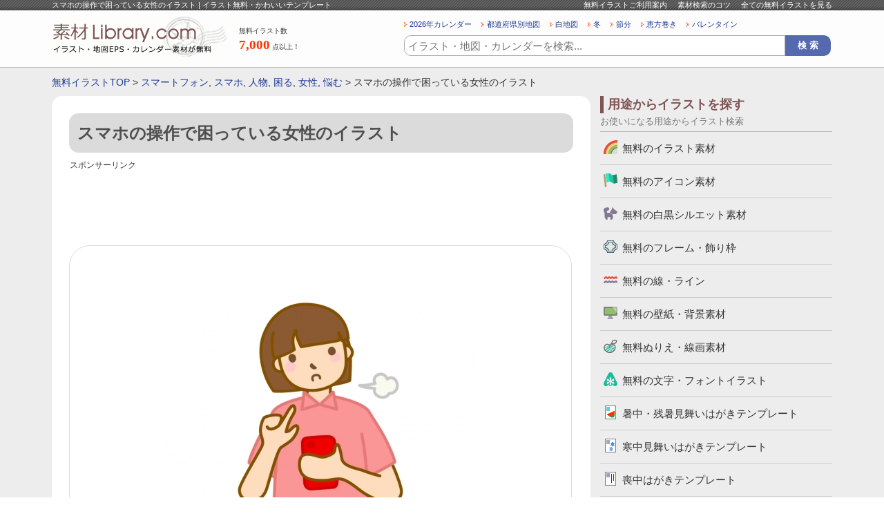

--- FILE ---
content_type: text/html; charset=UTF-8
request_url: https://www.sozai-library.com/sozai/14433
body_size: 9246
content:































	
		<!DOCTYPE html>
	<html lang="ja">
		<head prefix="og: http://ogp.me/ns# fb: http://ogp.me/ns/fb# article: http://ogp.me/ns/article#">
		
		<meta name="viewport" content="width=device-width, initial-scale=1">

		
		<!-- All in One SEO 4.9.3 - aioseo.com -->
		<title>スマホの操作で困っている女性のイラスト | イラスト無料・かわいいテンプレート</title>
	<meta name="description" content="スマホの操作で困っている女性のイラストです。思うようにスマホの操作ができず、困っているイメージのイラストとなります。スマホの操作に関するコンテンツの挿し絵にいかがでしょうか。PNGデータも入っています。スマホ、困る、悩む、女性、人物。" />
	<meta name="robots" content="max-snippet:-1, max-image-preview:large, max-video-preview:-1" />
	<link rel="canonical" href="https://www.sozai-library.com/sozai/14433" />
	<meta name="generator" content="All in One SEO (AIOSEO) 4.9.3" />
		<!-- All in One SEO -->

<link rel='stylesheet' id='wp_dlmp_styles-css' href='https://www.sozai-library.com/wp-content/plugins/download-monitor/page-addon/styles.css' type='text/css' media='all' />
	<style type='text/css'>
	.download-info .download-button {
		background-image: url(https://www.sozai-library.com/wp-content/plugins/download-monitor/page-addon/downloadbutton.gif);
	}
	.download-info .more-button {
		background-image: url(https://www.sozai-library.com/wp-content/plugins/download-monitor/page-addon/morebutton.gif);
	}
	</style>

				
				
				
				
				<meta name="Copyright" content="Copyright &copy; www.sozai-library.com 2013-2026 All Rights Reserved." />
		<meta http-equiv="Content-Style-Type" content="text/css" />
		<meta http-equiv="Content-Script-Type" content="text/javascript" />
		<link rel="stylesheet" type="text/css" media="all" href="https://www.sozai-library.com/wp-content/themes/treasure/style.css" />
		<link rel="stylesheet" type="text/css" media="all" href="https://www.sozai-library.com/wp-content/themes/treasure/css/common.css" />
				<link rel="stylesheet" type="text/css" media="all" href="https://www.sozai-library.com/wp-content/themes/treasure/css/layout.css" />
				<meta charset="UTF-8" />
		
				<meta property="og:title" content="スマホの操作で困っている女性のイラスト | イラスト無料・かわいいテンプレート" />
		<meta property="og:description" content="すべてのイラストが無料！地図・カレンダー・壁紙・かわいいフリーイラストも豊富にご用意している無料のイラストサイトです。" />
		<meta property="og:image" content="https://www.sozai-library.com/wp-content/themes/treasure/images/common/logo-2.gif" />
						<script async src="https://pagead2.googlesyndication.com/pagead/js/adsbygoogle.js?client=ca-pub-5378534804093260"
		     crossorigin="anonymous"></script>
		
				<!-- Global site tag (gtag.js) - Google Analytics -->
		<script async src="https://www.googletagmanager.com/gtag/js?id=UA-39566497-1"></script>
		<script>
		  window.dataLayer = window.dataLayer || [];
		  function gtag(){dataLayer.push(arguments);}
		  gtag('js', new Date());

		  gtag('config', 'UA-39566497-1');
		</script>

	</head>
	<body>
				<div id="wrapper">
			<div id="header">
				<div id="headerInn">
					<div id="beltBox">
						<div class="ctsBox">
							<h1>
																スマホの操作で困っている女性のイラスト | イラスト無料・かわいいテンプレート							</h1>
							<ul>
								<li><a href="https://www.sozai-library.com/about/">無料イラストご利用案内</a></li>
								<li><a href="https://www.sozai-library.com/about/#searchInfoBox">素材検索のコツ</a></li>
								<li><a href="https://www.sozai-library.com/sozai/cate/">全ての無料イラストを見る</a></li>
							</ul>
						</div>
						<!-- /ctsBox -->
					</div>
					<!-- beltBox -->
					<div id="headerMainBox">
						<h2>
							<a href="https://www.sozai-library.com"><img src="https://www.sozai-library.com/wp-content/themes/treasure/images/common/logo.png" width="256" height="60" alt="イラスト無料のテンプレートサイト" /></a>
						</h2>
						<dl class="illustCnt">
							<dt>無料イラスト数</dt>
							<dd><span>7,000</span>点以上！</dd>
						</dl>
						<div id="headR">
							














<ul class="searchKwBox">
	<li><a href="https://www.sozai-library.com/keyword/2026年">2026年カレンダー</a></li>
	<li><a href="https://www.sozai-library.com/keyword/市区町村別">都道府県別地図</a></li>
	<li><a href="https://www.sozai-library.com/keyword/白地図">白地図</a></li>
	<li><a href="https://www.sozai-library.com/keyword/冬">冬</a></li>
	<li><a href="https://www.sozai-library.com/keyword/節分">節分</a></li>
	<li><a href="https://www.sozai-library.com/keyword/恵方巻き">恵方巻き</a></li>
	<li><a href="https://www.sozai-library.com/keyword/バレンタイン">バレンタイン</a></li>
</ul>
							
	<div class="searchBox">
		<form role="search" method="get" id="searchform" action="https://www.sozai-library.com/">
			<dl>
				<dt><input type="text" value="" name="s" id="s" placeholder="イラスト・地図・カレンダーを検索..." /></dt>
				<dd><input type="button" value="検 索" id="searchsubmit" onClick="void(this.form.submit());return false" /></dd>
							</dl>
		</form>
	</div>

						</div>
						<!-- /headR -->
					</div>
					<!-- /headerMainBox -->
				</div>
				<!-- /headerInn -->
			</div>
			<!-- /header -->

										<div id="breadBox">
					<div class="inn">
						<a href="https://www.sozai-library.com">無料イラストTOP</a> &gt; <a href="https://www.sozai-library.com/keyword/%e3%82%b9%e3%83%9e%e3%83%bc%e3%83%88%e3%83%95%e3%82%a9%e3%83%b3">スマートフォン</a>, <a href="https://www.sozai-library.com/keyword/%e3%82%b9%e3%83%9e%e3%83%9b">スマホ</a>, <a href="https://www.sozai-library.com/keyword/%e4%ba%ba%e7%89%a9">人物</a>, <a href="https://www.sozai-library.com/keyword/%e5%9b%b0%e3%82%8b">困る</a>, <a href="https://www.sozai-library.com/keyword/%e5%a5%b3%e6%80%a7">女性</a>, <a href="https://www.sozai-library.com/keyword/%e6%82%a9%e3%82%80">悩む</a> &gt; スマホの操作で困っている女性のイラスト					</div>
				</div>
			
			<div id="container">


	
	<div id="main">
		<div id="sozaiDtlBox">

			
				<div class="dtlTitBox">
					<h2>スマホの操作で困っている女性のイラスト</h2>
									</div>

				<div class="free728-90">
					<p class="sponsorLinkNormal">スポンサーリンク</p>
					<script async src="https://pagead2.googlesyndication.com/pagead/js/adsbygoogle.js?client=ca-pub-5378534804093260"
					     crossorigin="anonymous"></script>
					<!-- 詳細ページ レスポンシブ -->
					<ins class="adsbygoogle"
					     style="display:block"
					     data-ad-client="ca-pub-5378534804093260"
					     data-ad-slot="2568892554"
					     data-ad-format="horizontal"
					     data-full-width-responsive="true"></ins>
					<script>
					     (adsbygoogle = window.adsbygoogle || []).push({});
					</script>
				</div>

				
				<div id="sozaiPhBox" oncontextmenu="return false;">
					<div id="sozaiPh">
						<img width="450" height="337" src="https://www.sozai-library.com/wp-content/uploads/2018/06/smart-phone_komaru_emale_14433-450x337.jpg" class="attachment-post-thumbnail size-post-thumbnail wp-post-image" alt="スマホの操作で困っている女性のイラスト" decoding="async" fetchpriority="high" srcset="https://www.sozai-library.com/wp-content/uploads/2018/06/smart-phone_komaru_emale_14433-450x337.jpg 450w, https://www.sozai-library.com/wp-content/uploads/2018/06/smart-phone_komaru_emale_14433-300x225.jpg 300w, https://www.sozai-library.com/wp-content/uploads/2018/06/smart-phone_komaru_emale_14433-56x42.jpg 56w, https://www.sozai-library.com/wp-content/uploads/2018/06/smart-phone_komaru_emale_14433-112x84.jpg 112w, https://www.sozai-library.com/wp-content/uploads/2018/06/smart-phone_komaru_emale_14433-90x67.jpg 90w, https://www.sozai-library.com/wp-content/uploads/2018/06/smart-phone_komaru_emale_14433.jpg 800w" sizes="(max-width: 450px) 100vw, 450px" />					</div>
				</div>

				
				<div class="free728-90">
					<p class="sponsorLinkNormal">スポンサーリンク</p>
					<script async src="https://pagead2.googlesyndication.com/pagead/js/adsbygoogle.js?client=ca-pub-5378534804093260"
					     crossorigin="anonymous"></script>
					<!-- 詳細ページ レスポンシブ 2 -->
					<ins class="adsbygoogle"
					     style="display:block"
					     data-ad-client="ca-pub-5378534804093260"
					     data-ad-slot="8942729219"
					     data-ad-format="auto"
					     data-full-width-responsive="true"></ins>
					<script>
					     (adsbygoogle = window.adsbygoogle || []).push({});
					</script>
				</div>

								<div id="sozaiNameBox">
					<p>無料イラスト名</p>
					<strong>スマホの操作で困っている女性のイラスト</strong>
				</div>
				<!-- /sozaiNameBox -->

								<div id="dataType">
					<h3>イラストのデータ形式</h3>
					<ul>
																			<li id="eps">EPS</li>
						
													<li id="jpg">JPG</li>
						
													<li id="png">PNG</li>
											</ul>
				</div>

								<div id="cateBox">
					<h3>イラストのカテゴリ</h3>
					<ul>
						<li><a href="https://www.sozai-library.com/sozai/cate/illust" rel="tag">無料のイラスト素材</a></li>
					</ul>
				</div>

								<div id="keywordBox">
					<h3>イラストのキーワード</h3>
						<ul>
<li><a href="https://www.sozai-library.com/keyword/%e3%82%b9%e3%83%9e%e3%83%bc%e3%83%88%e3%83%95%e3%82%a9%e3%83%b3">スマートフォン</a></li>
<li><a href="https://www.sozai-library.com/keyword/%e3%82%b9%e3%83%9e%e3%83%9b">スマホ</a></li>
<li><a href="https://www.sozai-library.com/keyword/%e4%ba%ba%e7%89%a9">人物</a></li>
<li><a href="https://www.sozai-library.com/keyword/%e5%9b%b0%e3%82%8b">困る</a></li>
<li><a href="https://www.sozai-library.com/keyword/%e5%a5%b3%e6%80%a7">女性</a></li>
<li><a href="https://www.sozai-library.com/keyword/%e6%82%a9%e3%82%80">悩む</a></li>
</ul>				</div>
				<!-- /keywordBox -->

																																																																	
									<div id="sozaiRecommendBox">
						<div class="titBox">
							<h3>スマホの操作で困っている女性のイラストに関連した無料イラスト</h3>
													</div>
						<div class="ctsBox">
																											<ul>
											<li><a href="https://www.sozai-library.com/sozai/14856"><img width="112" height="84" src="https://www.sozai-library.com/wp-content/uploads/2018/08/smart-phone_mail_14856-112x84.jpg" class="attachment-top_thumbnail size-top_thumbnail wp-post-image" alt="スマホでメールの受信のイラスト" decoding="async" srcset="https://www.sozai-library.com/wp-content/uploads/2018/08/smart-phone_mail_14856-112x84.jpg 112w, https://www.sozai-library.com/wp-content/uploads/2018/08/smart-phone_mail_14856-300x225.jpg 300w, https://www.sozai-library.com/wp-content/uploads/2018/08/smart-phone_mail_14856-450x337.jpg 450w, https://www.sozai-library.com/wp-content/uploads/2018/08/smart-phone_mail_14856-56x42.jpg 56w, https://www.sozai-library.com/wp-content/uploads/2018/08/smart-phone_mail_14856-90x67.jpg 90w, https://www.sozai-library.com/wp-content/uploads/2018/08/smart-phone_mail_14856.jpg 800w" sizes="(max-width: 112px) 100vw, 112px" /></a></li>
											<li><a href="https://www.sozai-library.com/sozai/14856">スマホでメールの受信のイラスト</a></li>
										</ul>
																			<ul>
											<li><a href="https://www.sozai-library.com/sozai/14855"><img width="112" height="84" src="https://www.sozai-library.com/wp-content/uploads/2018/08/smart-phone_mail_14855-112x84.jpg" class="attachment-top_thumbnail size-top_thumbnail wp-post-image" alt="スマホからメールの送信のイラスト" decoding="async" srcset="https://www.sozai-library.com/wp-content/uploads/2018/08/smart-phone_mail_14855-112x84.jpg 112w, https://www.sozai-library.com/wp-content/uploads/2018/08/smart-phone_mail_14855-300x225.jpg 300w, https://www.sozai-library.com/wp-content/uploads/2018/08/smart-phone_mail_14855-450x337.jpg 450w, https://www.sozai-library.com/wp-content/uploads/2018/08/smart-phone_mail_14855-56x42.jpg 56w, https://www.sozai-library.com/wp-content/uploads/2018/08/smart-phone_mail_14855-90x67.jpg 90w, https://www.sozai-library.com/wp-content/uploads/2018/08/smart-phone_mail_14855.jpg 800w" sizes="(max-width: 112px) 100vw, 112px" /></a></li>
											<li><a href="https://www.sozai-library.com/sozai/14855">スマホからメールの送信のイラスト</a></li>
										</ul>
																			<ul>
											<li><a href="https://www.sozai-library.com/sozai/14578"><img width="112" height="84" src="https://www.sozai-library.com/wp-content/uploads/2018/07/smart-phone_tel_call_14578-112x84.jpg" class="attachment-top_thumbnail size-top_thumbnail wp-post-image" alt="着信中のスマホのイラスト02" decoding="async" loading="lazy" srcset="https://www.sozai-library.com/wp-content/uploads/2018/07/smart-phone_tel_call_14578-112x84.jpg 112w, https://www.sozai-library.com/wp-content/uploads/2018/07/smart-phone_tel_call_14578-300x225.jpg 300w, https://www.sozai-library.com/wp-content/uploads/2018/07/smart-phone_tel_call_14578-450x337.jpg 450w, https://www.sozai-library.com/wp-content/uploads/2018/07/smart-phone_tel_call_14578-56x42.jpg 56w, https://www.sozai-library.com/wp-content/uploads/2018/07/smart-phone_tel_call_14578-90x67.jpg 90w, https://www.sozai-library.com/wp-content/uploads/2018/07/smart-phone_tel_call_14578.jpg 800w" sizes="auto, (max-width: 112px) 100vw, 112px" /></a></li>
											<li><a href="https://www.sozai-library.com/sozai/14578">着信中のスマホのイラスト02</a></li>
										</ul>
																			<ul>
											<li><a href="https://www.sozai-library.com/sozai/14577"><img width="112" height="84" src="https://www.sozai-library.com/wp-content/uploads/2018/07/smart-phone_tel_call_14577-112x84.jpg" class="attachment-top_thumbnail size-top_thumbnail wp-post-image" alt="着信中のスマホのイラスト" decoding="async" loading="lazy" srcset="https://www.sozai-library.com/wp-content/uploads/2018/07/smart-phone_tel_call_14577-112x84.jpg 112w, https://www.sozai-library.com/wp-content/uploads/2018/07/smart-phone_tel_call_14577-300x225.jpg 300w, https://www.sozai-library.com/wp-content/uploads/2018/07/smart-phone_tel_call_14577-450x337.jpg 450w, https://www.sozai-library.com/wp-content/uploads/2018/07/smart-phone_tel_call_14577-56x42.jpg 56w, https://www.sozai-library.com/wp-content/uploads/2018/07/smart-phone_tel_call_14577-90x67.jpg 90w, https://www.sozai-library.com/wp-content/uploads/2018/07/smart-phone_tel_call_14577.jpg 800w" sizes="auto, (max-width: 112px) 100vw, 112px" /></a></li>
											<li><a href="https://www.sozai-library.com/sozai/14577">着信中のスマホのイラスト</a></li>
										</ul>
																			<ul class="last">
											<li><a href="https://www.sozai-library.com/sozai/14574"><img width="112" height="84" src="https://www.sozai-library.com/wp-content/uploads/2018/07/smart-phone_virus-security_14574-112x84.jpg" class="attachment-top_thumbnail size-top_thumbnail wp-post-image" alt="セキュリティロック（アンチウイルス）しているスマホのイラスト" decoding="async" loading="lazy" srcset="https://www.sozai-library.com/wp-content/uploads/2018/07/smart-phone_virus-security_14574-112x84.jpg 112w, https://www.sozai-library.com/wp-content/uploads/2018/07/smart-phone_virus-security_14574-300x225.jpg 300w, https://www.sozai-library.com/wp-content/uploads/2018/07/smart-phone_virus-security_14574-450x337.jpg 450w, https://www.sozai-library.com/wp-content/uploads/2018/07/smart-phone_virus-security_14574-56x42.jpg 56w, https://www.sozai-library.com/wp-content/uploads/2018/07/smart-phone_virus-security_14574-90x67.jpg 90w, https://www.sozai-library.com/wp-content/uploads/2018/07/smart-phone_virus-security_14574.jpg 800w" sizes="auto, (max-width: 112px) 100vw, 112px" /></a></li>
											<li><a href="https://www.sozai-library.com/sozai/14574">セキュリティロック（アンチウイルス）しているスマホのイラスト</a></li>
										</ul>
																							</div>
						<p class="listLink">
							<a href="https://www.sozai-library.com/sozai/cate/">他の無料イラストを見る</a>
						</p>
					</div>
					<!-- /sozaiRecommendBox -->
				
				<ul id="txtDtlTop-2">
					<li>・「<a href="https://www.sozai-library.com">イラスト無料の素材ライブラリー.com</a>」のイラストデータは、個人利用法人利用問わず無料でご利用可能です。</li>
					<li>・無料イラストはIllustratorで編集可能なEPSのベクターデータ（一部イラスト素材を除く）・透過PNG・JPG（まとめてZIPになってます）が入ってますので、必要に応じて加工は自由にしていただいて問題ありません。</li>
					<li>・「スマホの操作で困っている女性のイラスト」の無料イラストは、このページの「ダウンロード」ボタンをクリックするだけで完了できます。</li>
				</ul>

				<div class="sozaiNameBox-2">
					<h3>スマホの操作で困っている女性のイラスト</h3>
				</div>

				<div id="sozaiTxt">
					<p>スマホの操作で困っている女性のイラストです。</p>
<p>思うようにスマホの操作ができず、困っているイメージのイラストとなります。</p>
<p>スマホの操作に関するコンテンツの挿し絵にいかがでしょうか。</p>
<p>必要に応じて加工してお使いください。</p>
<p>また、PNGデータも入っていますが、Illustratorで必要に応じてファイル形式の変換やアレンジもできます。</p>
<p>[スマートフォン、スマホ、困る、悩む、女性、人物]</p>
<a class="downloadlink" href="https://www.sozai-library.com/download14433.zip">スマホの操作で困っている女性のイラスト</a>
					<div class="dlTxt-1"><a href="https://www.sozai-library.com/policy/">ご利用規約</a>をお読みの上イラスト・素材をご利用ください。</div>
					<div class="dlTxt-1">
						<strong>■「Google Chrome」「Microsoft Edge」をお使いでダウンロードできない場合</strong><br />
						Google Chrome、Microsoft Edgeのブラウザにて<br />
						一部ダウンロードができないケースがあることを確認しております。<br />
						その場合はお手数ではございますが「Firefox」ブラウザにて<br />
						ダウンロードいただけますようお願い申し上げます。
					</div>
				</div>

				
				<div class="free728-90">
					<p class="sponsorLinkNormal">スポンサーリンク</p>
					<script async src="https://pagead2.googlesyndication.com/pagead/js/adsbygoogle.js?client=ca-pub-5378534804093260"
					     crossorigin="anonymous"></script>
					<!-- 詳細ページ レスポンシブ 4 -->
					<ins class="adsbygoogle"
					     style="display:block"
					     data-ad-client="ca-pub-5378534804093260"
					     data-ad-slot="7242828250"
					     data-ad-format="auto"
					     data-full-width-responsive="true"></ins>
					<script>
					     (adsbygoogle = window.adsbygoogle || []).push({});
					</script>
				</div>


								<div id="sozaiEtcBox">
					<div class="titBox">
						<h3>「スマホの操作で困っている女性のイラスト」と同じカテゴリのイラスト</h3>
					</div>
					<div class="ctsBox-4">

																								
						
																			<ul>
								<li class="thumb"><a href="https://www.sozai-library.com/sozai/11020"><img width="152" height="114" src="https://www.sozai-library.com/wp-content/uploads/2017/05/convenience-store_hamburg-steak-bento_11020.jpg" class="attachment-152x152 size-152x152 wp-post-image" alt="コンビニ・ハンバーグ弁当のイラスト" decoding="async" loading="lazy" srcset="https://www.sozai-library.com/wp-content/uploads/2017/05/convenience-store_hamburg-steak-bento_11020.jpg 800w, https://www.sozai-library.com/wp-content/uploads/2017/05/convenience-store_hamburg-steak-bento_11020-300x225.jpg 300w, https://www.sozai-library.com/wp-content/uploads/2017/05/convenience-store_hamburg-steak-bento_11020-450x337.jpg 450w, https://www.sozai-library.com/wp-content/uploads/2017/05/convenience-store_hamburg-steak-bento_11020-56x42.jpg 56w, https://www.sozai-library.com/wp-content/uploads/2017/05/convenience-store_hamburg-steak-bento_11020-112x84.jpg 112w, https://www.sozai-library.com/wp-content/uploads/2017/05/convenience-store_hamburg-steak-bento_11020-90x67.jpg 90w" sizes="auto, (max-width: 152px) 100vw, 152px" /></a></li>
																<li><a href="https://www.sozai-library.com/sozai/11020">コンビニ・ハンバーグ弁当のイラスト</a></li>
							</ul>
																										<ul>
								<li class="thumb"><a href="https://www.sozai-library.com/sozai/12865"><img width="152" height="114" src="https://www.sozai-library.com/wp-content/uploads/2017/11/dining-room_shokudou_12865.jpg" class="attachment-152x152 size-152x152 wp-post-image" alt="大衆食堂のイラスト" decoding="async" loading="lazy" srcset="https://www.sozai-library.com/wp-content/uploads/2017/11/dining-room_shokudou_12865.jpg 800w, https://www.sozai-library.com/wp-content/uploads/2017/11/dining-room_shokudou_12865-300x225.jpg 300w, https://www.sozai-library.com/wp-content/uploads/2017/11/dining-room_shokudou_12865-450x337.jpg 450w, https://www.sozai-library.com/wp-content/uploads/2017/11/dining-room_shokudou_12865-56x42.jpg 56w, https://www.sozai-library.com/wp-content/uploads/2017/11/dining-room_shokudou_12865-112x84.jpg 112w, https://www.sozai-library.com/wp-content/uploads/2017/11/dining-room_shokudou_12865-90x67.jpg 90w" sizes="auto, (max-width: 152px) 100vw, 152px" /></a></li>
																<li><a href="https://www.sozai-library.com/sozai/12865">大衆食堂のイラスト</a></li>
							</ul>
																										<ul>
								<li class="thumb"><a href="https://www.sozai-library.com/sozai/9198"><img width="152" height="114" src="https://www.sozai-library.com/wp-content/uploads/2016/11/9198.jpg" class="attachment-152x152 size-152x152 wp-post-image" alt="おでんの盛り合わせのイラスト" decoding="async" loading="lazy" srcset="https://www.sozai-library.com/wp-content/uploads/2016/11/9198.jpg 800w, https://www.sozai-library.com/wp-content/uploads/2016/11/9198-300x225.jpg 300w, https://www.sozai-library.com/wp-content/uploads/2016/11/9198-450x337.jpg 450w, https://www.sozai-library.com/wp-content/uploads/2016/11/9198-56x42.jpg 56w, https://www.sozai-library.com/wp-content/uploads/2016/11/9198-112x84.jpg 112w, https://www.sozai-library.com/wp-content/uploads/2016/11/9198-90x67.jpg 90w" sizes="auto, (max-width: 152px) 100vw, 152px" /></a></li>
																<li><a href="https://www.sozai-library.com/sozai/9198">おでんの盛り合わせのイラスト</a></li>
							</ul>
																										<ul class="last">
								<li class="thumb"><a href="https://www.sozai-library.com/sozai/11565"><img width="152" height="114" src="https://www.sozai-library.com/wp-content/uploads/2017/07/bird_karugamo_11565.jpg" class="attachment-152x152 size-152x152 wp-post-image" alt="カルガモのイラスト" decoding="async" loading="lazy" srcset="https://www.sozai-library.com/wp-content/uploads/2017/07/bird_karugamo_11565.jpg 800w, https://www.sozai-library.com/wp-content/uploads/2017/07/bird_karugamo_11565-300x225.jpg 300w, https://www.sozai-library.com/wp-content/uploads/2017/07/bird_karugamo_11565-450x337.jpg 450w, https://www.sozai-library.com/wp-content/uploads/2017/07/bird_karugamo_11565-56x42.jpg 56w, https://www.sozai-library.com/wp-content/uploads/2017/07/bird_karugamo_11565-112x84.jpg 112w, https://www.sozai-library.com/wp-content/uploads/2017/07/bird_karugamo_11565-90x67.jpg 90w" sizes="auto, (max-width: 152px) 100vw, 152px" /></a></li>
																<li><a href="https://www.sozai-library.com/sozai/11565">カルガモのイラスト</a></li>
							</ul>
							<div class="clr"></div>																			<ul>
								<li class="thumb"><a href="https://www.sozai-library.com/sozai/321"><img width="152" height="114" src="https://www.sozai-library.com/wp-content/uploads/2013/05/00321.jpg" class="attachment-152x152 size-152x152 wp-post-image" alt="プリン・デザートイラスト素材01　無料ダウンロード" decoding="async" loading="lazy" srcset="https://www.sozai-library.com/wp-content/uploads/2013/05/00321.jpg 800w, https://www.sozai-library.com/wp-content/uploads/2013/05/00321-300x225.jpg 300w, https://www.sozai-library.com/wp-content/uploads/2013/05/00321-450x337.jpg 450w, https://www.sozai-library.com/wp-content/uploads/2013/05/00321-56x42.jpg 56w, https://www.sozai-library.com/wp-content/uploads/2013/05/00321-112x84.jpg 112w, https://www.sozai-library.com/wp-content/uploads/2013/05/00321-90x67.jpg 90w" sizes="auto, (max-width: 152px) 100vw, 152px" /></a></li>
																<li><a href="https://www.sozai-library.com/sozai/321">プリン・デザートイラスト素材01</a></li>
							</ul>
																										<ul>
								<li class="thumb"><a href="https://www.sozai-library.com/sozai/15227"><img width="152" height="114" src="https://www.sozai-library.com/wp-content/uploads/2019/05/bed-get-up_15227.jpg" class="attachment-152x152 size-152x152 wp-post-image" alt="ベッドのギャッチアップのイラスト02" decoding="async" loading="lazy" srcset="https://www.sozai-library.com/wp-content/uploads/2019/05/bed-get-up_15227.jpg 800w, https://www.sozai-library.com/wp-content/uploads/2019/05/bed-get-up_15227-300x225.jpg 300w, https://www.sozai-library.com/wp-content/uploads/2019/05/bed-get-up_15227-450x337.jpg 450w, https://www.sozai-library.com/wp-content/uploads/2019/05/bed-get-up_15227-56x42.jpg 56w, https://www.sozai-library.com/wp-content/uploads/2019/05/bed-get-up_15227-112x84.jpg 112w, https://www.sozai-library.com/wp-content/uploads/2019/05/bed-get-up_15227-90x67.jpg 90w" sizes="auto, (max-width: 152px) 100vw, 152px" /></a></li>
																<li><a href="https://www.sozai-library.com/sozai/15227">ベッドのギャッチアップのイラスト02</a></li>
							</ul>
																										<ul>
								<li class="thumb"><a href="https://www.sozai-library.com/sozai/10865"><img width="152" height="114" src="https://www.sozai-library.com/wp-content/uploads/2017/05/park_suberidai_10865.jpg" class="attachment-152x152 size-152x152 wp-post-image" alt="滑り台のイラスト02" decoding="async" loading="lazy" srcset="https://www.sozai-library.com/wp-content/uploads/2017/05/park_suberidai_10865.jpg 800w, https://www.sozai-library.com/wp-content/uploads/2017/05/park_suberidai_10865-300x225.jpg 300w, https://www.sozai-library.com/wp-content/uploads/2017/05/park_suberidai_10865-450x337.jpg 450w, https://www.sozai-library.com/wp-content/uploads/2017/05/park_suberidai_10865-56x42.jpg 56w, https://www.sozai-library.com/wp-content/uploads/2017/05/park_suberidai_10865-112x84.jpg 112w, https://www.sozai-library.com/wp-content/uploads/2017/05/park_suberidai_10865-90x67.jpg 90w" sizes="auto, (max-width: 152px) 100vw, 152px" /></a></li>
																<li><a href="https://www.sozai-library.com/sozai/10865">滑り台のイラスト02</a></li>
							</ul>
																										<ul class="last">
								<li class="thumb"><a href="https://www.sozai-library.com/sozai/9556"><img width="152" height="114" src="https://www.sozai-library.com/wp-content/uploads/2017/01/book_9556.jpg" class="attachment-152x152 size-152x152 wp-post-image" alt="三冊の本・BOOKのイラスト" decoding="async" loading="lazy" srcset="https://www.sozai-library.com/wp-content/uploads/2017/01/book_9556.jpg 800w, https://www.sozai-library.com/wp-content/uploads/2017/01/book_9556-300x225.jpg 300w, https://www.sozai-library.com/wp-content/uploads/2017/01/book_9556-450x337.jpg 450w, https://www.sozai-library.com/wp-content/uploads/2017/01/book_9556-56x42.jpg 56w, https://www.sozai-library.com/wp-content/uploads/2017/01/book_9556-112x84.jpg 112w, https://www.sozai-library.com/wp-content/uploads/2017/01/book_9556-90x67.jpg 90w" sizes="auto, (max-width: 152px) 100vw, 152px" /></a></li>
																<li><a href="https://www.sozai-library.com/sozai/9556">三冊の本・BOOKのイラスト</a></li>
							</ul>
							<div class="clr"></div>											</div>

					<div class="titBox">
						<h3>その他の無料イラスト</h3>
					</div>
					<div class="ctsBox-4">
													<ul>
								<li class="thumb"><a href="https://www.sozai-library.com/sozai/13493"><img width="152" height="114" src="https://www.sozai-library.com/wp-content/uploads/2018/01/aroma-candle_13493.jpg" class="attachment-152x152 size-152x152 wp-post-image" alt="アロマキャンドルのイラスト02" decoding="async" loading="lazy" srcset="https://www.sozai-library.com/wp-content/uploads/2018/01/aroma-candle_13493.jpg 800w, https://www.sozai-library.com/wp-content/uploads/2018/01/aroma-candle_13493-300x225.jpg 300w, https://www.sozai-library.com/wp-content/uploads/2018/01/aroma-candle_13493-450x337.jpg 450w, https://www.sozai-library.com/wp-content/uploads/2018/01/aroma-candle_13493-56x42.jpg 56w, https://www.sozai-library.com/wp-content/uploads/2018/01/aroma-candle_13493-112x84.jpg 112w, https://www.sozai-library.com/wp-content/uploads/2018/01/aroma-candle_13493-90x67.jpg 90w" sizes="auto, (max-width: 152px) 100vw, 152px" /></a></li>
																<li><a href="https://www.sozai-library.com/sozai/13493">アロマキャンドルのイラスト02</a></li>
							</ul>
																				<ul>
								<li class="thumb"><a href="https://www.sozai-library.com/sozai/15713"><img width="152" height="114" src="https://www.sozai-library.com/wp-content/uploads/2019/10/mochitsuki_kine_usu_15713.jpg" class="attachment-152x152 size-152x152 wp-post-image" alt="お餅つき・杵と臼のイラスト" decoding="async" loading="lazy" srcset="https://www.sozai-library.com/wp-content/uploads/2019/10/mochitsuki_kine_usu_15713.jpg 800w, https://www.sozai-library.com/wp-content/uploads/2019/10/mochitsuki_kine_usu_15713-300x225.jpg 300w, https://www.sozai-library.com/wp-content/uploads/2019/10/mochitsuki_kine_usu_15713-450x337.jpg 450w, https://www.sozai-library.com/wp-content/uploads/2019/10/mochitsuki_kine_usu_15713-56x42.jpg 56w, https://www.sozai-library.com/wp-content/uploads/2019/10/mochitsuki_kine_usu_15713-112x84.jpg 112w, https://www.sozai-library.com/wp-content/uploads/2019/10/mochitsuki_kine_usu_15713-90x67.jpg 90w" sizes="auto, (max-width: 152px) 100vw, 152px" /></a></li>
																<li><a href="https://www.sozai-library.com/sozai/15713">お餅つき・杵と臼のイラスト</a></li>
							</ul>
																				<ul>
								<li class="thumb"><a href="https://www.sozai-library.com/sozai/14226"><img width="152" height="114" src="https://www.sozai-library.com/wp-content/uploads/2018/05/undoukai_goal-tape_14226.jpg" class="attachment-152x152 size-152x152 wp-post-image" alt="かけっこでゴールするイラスト02" decoding="async" loading="lazy" srcset="https://www.sozai-library.com/wp-content/uploads/2018/05/undoukai_goal-tape_14226.jpg 800w, https://www.sozai-library.com/wp-content/uploads/2018/05/undoukai_goal-tape_14226-300x225.jpg 300w, https://www.sozai-library.com/wp-content/uploads/2018/05/undoukai_goal-tape_14226-450x337.jpg 450w, https://www.sozai-library.com/wp-content/uploads/2018/05/undoukai_goal-tape_14226-56x42.jpg 56w, https://www.sozai-library.com/wp-content/uploads/2018/05/undoukai_goal-tape_14226-112x84.jpg 112w, https://www.sozai-library.com/wp-content/uploads/2018/05/undoukai_goal-tape_14226-90x67.jpg 90w" sizes="auto, (max-width: 152px) 100vw, 152px" /></a></li>
																<li><a href="https://www.sozai-library.com/sozai/14226">かけっこでゴールするイラスト02</a></li>
							</ul>
																				<ul class="last">
								<li class="thumb"><a href="https://www.sozai-library.com/sozai/11706"><img width="152" height="114" src="https://www.sozai-library.com/wp-content/uploads/2017/07/animal_inoshishi_11706.jpg" class="attachment-152x152 size-152x152 wp-post-image" alt="かわいいイノシシのイラスト02" decoding="async" loading="lazy" srcset="https://www.sozai-library.com/wp-content/uploads/2017/07/animal_inoshishi_11706.jpg 800w, https://www.sozai-library.com/wp-content/uploads/2017/07/animal_inoshishi_11706-300x225.jpg 300w, https://www.sozai-library.com/wp-content/uploads/2017/07/animal_inoshishi_11706-450x337.jpg 450w, https://www.sozai-library.com/wp-content/uploads/2017/07/animal_inoshishi_11706-56x42.jpg 56w, https://www.sozai-library.com/wp-content/uploads/2017/07/animal_inoshishi_11706-112x84.jpg 112w, https://www.sozai-library.com/wp-content/uploads/2017/07/animal_inoshishi_11706-90x67.jpg 90w" sizes="auto, (max-width: 152px) 100vw, 152px" /></a></li>
																<li><a href="https://www.sozai-library.com/sozai/11706">かわいいイノシシのイラスト02</a></li>
							</ul>
							<div class="clr"></div>													<ul>
								<li class="thumb"><a href="https://www.sozai-library.com/sozai/6349"><img width="152" height="114" src="https://www.sozai-library.com/wp-content/uploads/2015/12/6349.jpg" class="attachment-152x152 size-152x152 wp-post-image" alt="将棋の駒（成駒無し）のイラスト" decoding="async" loading="lazy" srcset="https://www.sozai-library.com/wp-content/uploads/2015/12/6349.jpg 800w, https://www.sozai-library.com/wp-content/uploads/2015/12/6349-300x225.jpg 300w, https://www.sozai-library.com/wp-content/uploads/2015/12/6349-450x337.jpg 450w, https://www.sozai-library.com/wp-content/uploads/2015/12/6349-56x42.jpg 56w, https://www.sozai-library.com/wp-content/uploads/2015/12/6349-112x84.jpg 112w, https://www.sozai-library.com/wp-content/uploads/2015/12/6349-90x67.jpg 90w" sizes="auto, (max-width: 152px) 100vw, 152px" /></a></li>
																<li><a href="https://www.sozai-library.com/sozai/6349">将棋の駒（成駒無し）のイラスト</a></li>
							</ul>
																				<ul>
								<li class="thumb"><a href="https://www.sozai-library.com/sozai/44"><img width="152" height="114" src="https://www.sozai-library.com/wp-content/uploads/2013/03/00044.jpg" class="attachment-152x152 size-152x152 wp-post-image" alt="こどもの日ー鯉のぼりと紙かぶとと元気な男の子" decoding="async" loading="lazy" srcset="https://www.sozai-library.com/wp-content/uploads/2013/03/00044.jpg 800w, https://www.sozai-library.com/wp-content/uploads/2013/03/00044-300x225.jpg 300w, https://www.sozai-library.com/wp-content/uploads/2013/03/00044-450x337.jpg 450w, https://www.sozai-library.com/wp-content/uploads/2013/03/00044-56x42.jpg 56w, https://www.sozai-library.com/wp-content/uploads/2013/03/00044-152x113.jpg 152w" sizes="auto, (max-width: 152px) 100vw, 152px" /></a></li>
																<li><a href="https://www.sozai-library.com/sozai/44">こどもの日ー鯉のぼりと紙かぶとと元気な男の子・イラスト素材</a></li>
							</ul>
																				<ul>
								<li class="thumb"><a href="https://www.sozai-library.com/sozai/4368"><img width="152" height="114" src="https://www.sozai-library.com/wp-content/uploads/2015/04/4368.jpg" class="attachment-152x152 size-152x152 wp-post-image" alt="ひげを剃る男性のイラスト" decoding="async" loading="lazy" srcset="https://www.sozai-library.com/wp-content/uploads/2015/04/4368.jpg 800w, https://www.sozai-library.com/wp-content/uploads/2015/04/4368-300x225.jpg 300w, https://www.sozai-library.com/wp-content/uploads/2015/04/4368-450x337.jpg 450w, https://www.sozai-library.com/wp-content/uploads/2015/04/4368-56x42.jpg 56w, https://www.sozai-library.com/wp-content/uploads/2015/04/4368-112x84.jpg 112w, https://www.sozai-library.com/wp-content/uploads/2015/04/4368-90x67.jpg 90w" sizes="auto, (max-width: 152px) 100vw, 152px" /></a></li>
																<li><a href="https://www.sozai-library.com/sozai/4368">ひげを剃る男性のイラスト</a></li>
							</ul>
																				<ul class="last">
								<li class="thumb"><a href="https://www.sozai-library.com/sozai/4766"><img width="152" height="114" src="https://www.sozai-library.com/wp-content/uploads/2015/06/4766.jpg" class="attachment-152x152 size-152x152 wp-post-image" alt="三輪のタンポポのイラスト素02" decoding="async" loading="lazy" srcset="https://www.sozai-library.com/wp-content/uploads/2015/06/4766.jpg 800w, https://www.sozai-library.com/wp-content/uploads/2015/06/4766-300x225.jpg 300w, https://www.sozai-library.com/wp-content/uploads/2015/06/4766-450x337.jpg 450w, https://www.sozai-library.com/wp-content/uploads/2015/06/4766-56x42.jpg 56w, https://www.sozai-library.com/wp-content/uploads/2015/06/4766-112x84.jpg 112w, https://www.sozai-library.com/wp-content/uploads/2015/06/4766-90x67.jpg 90w" sizes="auto, (max-width: 152px) 100vw, 152px" /></a></li>
																<li><a href="https://www.sozai-library.com/sozai/4766">三輪のタンポポのイラスト素02</a></li>
							</ul>
							<div class="clr"></div>													<ul>
								<li class="thumb"><a href="https://www.sozai-library.com/sozai/3391"><img width="152" height="107" src="https://www.sozai-library.com/wp-content/uploads/2015/01/8436995f1f54ab005d445b8c75626e22.jpg" class="attachment-152x152 size-152x152 wp-post-image" alt="北海道（市区町村別）の白地図のイラスト素材" decoding="async" loading="lazy" srcset="https://www.sozai-library.com/wp-content/uploads/2015/01/8436995f1f54ab005d445b8c75626e22.jpg 842w, https://www.sozai-library.com/wp-content/uploads/2015/01/8436995f1f54ab005d445b8c75626e22-300x211.jpg 300w, https://www.sozai-library.com/wp-content/uploads/2015/01/8436995f1f54ab005d445b8c75626e22-450x317.jpg 450w" sizes="auto, (max-width: 152px) 100vw, 152px" /></a></li>
																<li><a href="https://www.sozai-library.com/sozai/3391">北海道（市区町村別）の白地図のイラスト素材</a></li>
							</ul>
																				<ul>
								<li class="thumb"><a href="https://www.sozai-library.com/sozai/14060"><img width="152" height="114" src="https://www.sozai-library.com/wp-content/uploads/2018/04/biyou-hasami_14060.jpg" class="attachment-152x152 size-152x152 wp-post-image" alt="美容バサミのイラスト02" decoding="async" loading="lazy" srcset="https://www.sozai-library.com/wp-content/uploads/2018/04/biyou-hasami_14060.jpg 800w, https://www.sozai-library.com/wp-content/uploads/2018/04/biyou-hasami_14060-300x225.jpg 300w, https://www.sozai-library.com/wp-content/uploads/2018/04/biyou-hasami_14060-450x337.jpg 450w, https://www.sozai-library.com/wp-content/uploads/2018/04/biyou-hasami_14060-56x42.jpg 56w, https://www.sozai-library.com/wp-content/uploads/2018/04/biyou-hasami_14060-112x84.jpg 112w, https://www.sozai-library.com/wp-content/uploads/2018/04/biyou-hasami_14060-90x67.jpg 90w" sizes="auto, (max-width: 152px) 100vw, 152px" /></a></li>
																<li><a href="https://www.sozai-library.com/sozai/14060">美容バサミのイラスト02</a></li>
							</ul>
																				<ul>
								<li class="thumb"><a href="https://www.sozai-library.com/sozai/5746"><img width="152" height="114" src="https://www.sozai-library.com/wp-content/uploads/2015/09/5746.jpg" class="attachment-152x152 size-152x152 wp-post-image" alt="雪うさぎのシルエットイラスト" decoding="async" loading="lazy" srcset="https://www.sozai-library.com/wp-content/uploads/2015/09/5746.jpg 800w, https://www.sozai-library.com/wp-content/uploads/2015/09/5746-300x225.jpg 300w, https://www.sozai-library.com/wp-content/uploads/2015/09/5746-450x337.jpg 450w, https://www.sozai-library.com/wp-content/uploads/2015/09/5746-56x42.jpg 56w, https://www.sozai-library.com/wp-content/uploads/2015/09/5746-112x84.jpg 112w, https://www.sozai-library.com/wp-content/uploads/2015/09/5746-90x67.jpg 90w" sizes="auto, (max-width: 152px) 100vw, 152px" /></a></li>
																<li><a href="https://www.sozai-library.com/sozai/5746">雪うさぎのシルエットイラスト</a></li>
							</ul>
																				<ul class="last">
								<li class="thumb"><a href="https://www.sozai-library.com/sozai/9936"><img width="152" height="114" src="https://www.sozai-library.com/wp-content/uploads/2017/03/bike_scooter_9936.jpg" class="attachment-152x152 size-152x152 wp-post-image" alt="スクーターのイラスト" decoding="async" loading="lazy" srcset="https://www.sozai-library.com/wp-content/uploads/2017/03/bike_scooter_9936.jpg 800w, https://www.sozai-library.com/wp-content/uploads/2017/03/bike_scooter_9936-300x225.jpg 300w, https://www.sozai-library.com/wp-content/uploads/2017/03/bike_scooter_9936-450x337.jpg 450w, https://www.sozai-library.com/wp-content/uploads/2017/03/bike_scooter_9936-56x42.jpg 56w, https://www.sozai-library.com/wp-content/uploads/2017/03/bike_scooter_9936-112x84.jpg 112w, https://www.sozai-library.com/wp-content/uploads/2017/03/bike_scooter_9936-90x67.jpg 90w" sizes="auto, (max-width: 152px) 100vw, 152px" /></a></li>
																<li><a href="https://www.sozai-library.com/sozai/9936">スクーターのイラスト</a></li>
							</ul>
							<div class="clr"></div>													<ul>
								<li class="thumb"><a href="https://www.sozai-library.com/sozai/13247"><img width="152" height="114" src="https://www.sozai-library.com/wp-content/uploads/2017/12/party_bingocard_13247.jpg" class="attachment-152x152 size-152x152 wp-post-image" alt="ビンゴカードのイラスト02" decoding="async" loading="lazy" srcset="https://www.sozai-library.com/wp-content/uploads/2017/12/party_bingocard_13247.jpg 800w, https://www.sozai-library.com/wp-content/uploads/2017/12/party_bingocard_13247-300x225.jpg 300w, https://www.sozai-library.com/wp-content/uploads/2017/12/party_bingocard_13247-450x337.jpg 450w, https://www.sozai-library.com/wp-content/uploads/2017/12/party_bingocard_13247-56x42.jpg 56w, https://www.sozai-library.com/wp-content/uploads/2017/12/party_bingocard_13247-112x84.jpg 112w, https://www.sozai-library.com/wp-content/uploads/2017/12/party_bingocard_13247-90x67.jpg 90w" sizes="auto, (max-width: 152px) 100vw, 152px" /></a></li>
																<li><a href="https://www.sozai-library.com/sozai/13247">ビンゴカードのイラスト02</a></li>
							</ul>
																				<ul>
								<li class="thumb"><a href="https://www.sozai-library.com/sozai/3771"><img width="152" height="114" src="https://www.sozai-library.com/wp-content/uploads/2015/01/3771.jpg" class="attachment-152x152 size-152x152 wp-post-image" alt="雪だるまを作っているイラスト素材03" decoding="async" loading="lazy" srcset="https://www.sozai-library.com/wp-content/uploads/2015/01/3771.jpg 800w, https://www.sozai-library.com/wp-content/uploads/2015/01/3771-300x225.jpg 300w, https://www.sozai-library.com/wp-content/uploads/2015/01/3771-450x337.jpg 450w, https://www.sozai-library.com/wp-content/uploads/2015/01/3771-56x42.jpg 56w, https://www.sozai-library.com/wp-content/uploads/2015/01/3771-112x84.jpg 112w, https://www.sozai-library.com/wp-content/uploads/2015/01/3771-90x67.jpg 90w" sizes="auto, (max-width: 152px) 100vw, 152px" /></a></li>
																<li><a href="https://www.sozai-library.com/sozai/3771">雪だるまを作っているイラスト素材03</a></li>
							</ul>
																				<ul>
								<li class="thumb"><a href="https://www.sozai-library.com/sozai/15529"><img width="152" height="114" src="https://www.sozai-library.com/wp-content/uploads/2019/09/animal_cute_rabbit_brown_15529.jpg" class="attachment-152x152 size-152x152 wp-post-image" alt="かわいい茶色いうさぎのイラスト" decoding="async" loading="lazy" srcset="https://www.sozai-library.com/wp-content/uploads/2019/09/animal_cute_rabbit_brown_15529.jpg 800w, https://www.sozai-library.com/wp-content/uploads/2019/09/animal_cute_rabbit_brown_15529-300x225.jpg 300w, https://www.sozai-library.com/wp-content/uploads/2019/09/animal_cute_rabbit_brown_15529-450x337.jpg 450w, https://www.sozai-library.com/wp-content/uploads/2019/09/animal_cute_rabbit_brown_15529-56x42.jpg 56w, https://www.sozai-library.com/wp-content/uploads/2019/09/animal_cute_rabbit_brown_15529-112x84.jpg 112w, https://www.sozai-library.com/wp-content/uploads/2019/09/animal_cute_rabbit_brown_15529-90x67.jpg 90w" sizes="auto, (max-width: 152px) 100vw, 152px" /></a></li>
																<li><a href="https://www.sozai-library.com/sozai/15529">かわいい茶色いうさぎのイラスト</a></li>
							</ul>
																				<ul class="last">
								<li class="thumb"><a href="https://www.sozai-library.com/sozai/6652"><img width="152" height="114" src="https://www.sozai-library.com/wp-content/uploads/2016/01/6652.jpg" class="attachment-152x152 size-152x152 wp-post-image" alt="揚げ物・ジューシーな唐揚げ（レモン添え）のイラスト" decoding="async" loading="lazy" srcset="https://www.sozai-library.com/wp-content/uploads/2016/01/6652.jpg 800w, https://www.sozai-library.com/wp-content/uploads/2016/01/6652-300x225.jpg 300w, https://www.sozai-library.com/wp-content/uploads/2016/01/6652-450x337.jpg 450w, https://www.sozai-library.com/wp-content/uploads/2016/01/6652-56x42.jpg 56w, https://www.sozai-library.com/wp-content/uploads/2016/01/6652-112x84.jpg 112w, https://www.sozai-library.com/wp-content/uploads/2016/01/6652-90x67.jpg 90w" sizes="auto, (max-width: 152px) 100vw, 152px" /></a></li>
																<li><a href="https://www.sozai-library.com/sozai/6652">揚げ物・ジューシーな唐揚げ（レモン添え）のイラスト</a></li>
							</ul>
							<div class="clr"></div>													<ul>
								<li class="thumb"><a href="https://www.sozai-library.com/sozai/7919"><img width="152" height="114" src="https://www.sozai-library.com/wp-content/uploads/2016/05/7919.jpg" class="attachment-152x152 size-152x152 wp-post-image" alt="2個のパン・ブールのイラスト" decoding="async" loading="lazy" srcset="https://www.sozai-library.com/wp-content/uploads/2016/05/7919.jpg 800w, https://www.sozai-library.com/wp-content/uploads/2016/05/7919-300x225.jpg 300w, https://www.sozai-library.com/wp-content/uploads/2016/05/7919-450x337.jpg 450w, https://www.sozai-library.com/wp-content/uploads/2016/05/7919-56x42.jpg 56w, https://www.sozai-library.com/wp-content/uploads/2016/05/7919-112x84.jpg 112w, https://www.sozai-library.com/wp-content/uploads/2016/05/7919-90x67.jpg 90w" sizes="auto, (max-width: 152px) 100vw, 152px" /></a></li>
																<li><a href="https://www.sozai-library.com/sozai/7919">2個のパン・ブールのイラスト</a></li>
							</ul>
																				<ul>
								<li class="thumb"><a href="https://www.sozai-library.com/sozai/2024"><img width="152" height="114" src="https://www.sozai-library.com/wp-content/uploads/2014/06/2024.jpg" class="attachment-152x152 size-152x152 wp-post-image" alt="傘と雨のイラスト素材" decoding="async" loading="lazy" srcset="https://www.sozai-library.com/wp-content/uploads/2014/06/2024.jpg 800w, https://www.sozai-library.com/wp-content/uploads/2014/06/2024-300x225.jpg 300w, https://www.sozai-library.com/wp-content/uploads/2014/06/2024-450x337.jpg 450w, https://www.sozai-library.com/wp-content/uploads/2014/06/2024-56x42.jpg 56w, https://www.sozai-library.com/wp-content/uploads/2014/06/2024-112x84.jpg 112w, https://www.sozai-library.com/wp-content/uploads/2014/06/2024-90x67.jpg 90w" sizes="auto, (max-width: 152px) 100vw, 152px" /></a></li>
																<li><a href="https://www.sozai-library.com/sozai/2024">傘と雨のイラスト素材</a></li>
							</ul>
																				<ul>
								<li class="thumb"><a href="https://www.sozai-library.com/sozai/7029"><img width="152" height="107" src="https://www.sozai-library.com/wp-content/uploads/2016/01/7029.jpg" class="attachment-152x152 size-152x152 wp-post-image" alt="七福神のぬりえ（線画）イラスト素材" decoding="async" loading="lazy" srcset="https://www.sozai-library.com/wp-content/uploads/2016/01/7029.jpg 842w, https://www.sozai-library.com/wp-content/uploads/2016/01/7029-300x211.jpg 300w, https://www.sozai-library.com/wp-content/uploads/2016/01/7029-450x317.jpg 450w" sizes="auto, (max-width: 152px) 100vw, 152px" /></a></li>
																<li><a href="https://www.sozai-library.com/sozai/7029">七福神のぬりえ（線画）イラスト素材</a></li>
							</ul>
																				<ul class="last">
								<li class="thumb"><a href="https://www.sozai-library.com/sozai/5430"><img width="152" height="114" src="https://www.sozai-library.com/wp-content/uploads/2015/08/5430.jpg" class="attachment-152x152 size-152x152 wp-post-image" alt="「激安！」の文字イラスト" decoding="async" loading="lazy" srcset="https://www.sozai-library.com/wp-content/uploads/2015/08/5430.jpg 800w, https://www.sozai-library.com/wp-content/uploads/2015/08/5430-300x225.jpg 300w, https://www.sozai-library.com/wp-content/uploads/2015/08/5430-450x337.jpg 450w, https://www.sozai-library.com/wp-content/uploads/2015/08/5430-56x42.jpg 56w, https://www.sozai-library.com/wp-content/uploads/2015/08/5430-112x84.jpg 112w, https://www.sozai-library.com/wp-content/uploads/2015/08/5430-90x67.jpg 90w" sizes="auto, (max-width: 152px) 100vw, 152px" /></a></li>
																<li><a href="https://www.sozai-library.com/sozai/5430">「激安！」の文字イラスト</a></li>
							</ul>
							<div class="clr"></div>											</div>
					<!-- /ctsBox -->

					<p class="listLink">
						<a href="https://www.sozai-library.com/sozai/cate/">全ての無料イラストを見る</a>
					</p>
				</div>
				<!-- /sozaiEtcBox -->

			
			
		</div>
		<!-- /sozaiDtlBox -->

	</div>
	<!-- /main -->

	<div id="side">

		














<div class="sideCateListBox">
	<div class="cmnSideTit">
		<h3>用途からイラストを探す</h3>
		<p>お使いになる用途からイラスト検索</p>
	</div>
	<ul>

		
		<li class="cat-item cat-item-2"><a href="https://www.sozai-library.com/sozai/cate/illust">無料のイラスト素材</a></li>
		<li class="cat-item cat-item-53"><a href="https://www.sozai-library.com/sozai/cate/icon-sozai">無料のアイコン素材</a></li>
		<li class="cat-item cat-item-284"><a href="https://www.sozai-library.com/sozai/cate/silhouette">無料の白黒シルエット素材</a></li>
		<li class="cat-item cat-item-646"><a href="https://www.sozai-library.com/sozai/cate/frame">無料のフレーム・飾り枠</a></li>
		<li class="cat-item cat-item-647"><a href="https://www.sozai-library.com/sozai/cate/line">無料の線・ライン</a></li>
		<li class="cat-item cat-item-955"><a href="https://www.sozai-library.com/sozai/cate/wall">無料の壁紙・背景素材</a></li>
		<li class="cat-item cat-item-1019"><a href="https://www.sozai-library.com/sozai/cate/nurie">無料ぬりえ・線画素材</a></li>
		<li class="cat-item cat-item-2093"><a href="https://www.sozai-library.com/sozai/cate/text">無料の文字・フォントイラスト</a></li>
		<li class="cat-item cat-item-2595"><a href="https://www.sozai-library.com/sozai/cate/shochu">暑中・残暑見舞いはがきテンプレート</a></li>
		<li class="cat-item cat-item-2224"><a href="https://www.sozai-library.com/sozai/cate/kanchu">寒中見舞いはがきテンプレート</a></li>
		<li class="cat-item cat-item-2209"><a href="https://www.sozai-library.com/sozai/cate/mochu">喪中はがきテンプレート</a></li>
		<li class="cat-item cat-item-2428"><a href="https://www.sozai-library.com/sozai/cate/greetings">グリーティングカード</a></li>

	</ul>

	
	<div class="cmnSideTit">
		<h3>地図イラストを探す</h3>
		<p>ベクター地図のイラストがすべて無料！</p>
	</div>
	<ul>
		
		
		<li class="cat-item cat-item-1416"><a href="https://www.sozai-library.com/sozai/cate/map">全ての無料ベクター地図</a></li>
		<li class="cat-item cat-item-614"><a href="https://www.sozai-library.com/keyword/%e6%97%a5%e6%9c%ac%e5%9c%b0%e5%9b%b3">日本地図</a></li>
		<li class="cat-item cat-item-1673"><a href="https://www.sozai-library.com/keyword/%e5%b8%82%e5%8c%ba%e7%94%ba%e6%9d%91%e5%88%a5">市区町村別</a></li>
		<li class="cat-item cat-item-1415"><a href="https://www.sozai-library.com/keyword/%e7%99%bd%e5%9c%b0%e5%9b%b3">白地図</a></li>
		<li class="cat-item cat-item-1480"><a href="https://www.sozai-library.com/keyword/%e4%b8%96%e7%95%8c%e5%9c%b0%e5%9b%b3">世界地図</a></li>
		<li class="cat-item cat-item-2267"><a href="https://www.sozai-library.com/keyword/%e3%83%87%e3%82%b6%e3%82%a4%e3%83%b3%e5%9c%b0%e5%9b%b3">デザイン地図</a></li>

	</ul>

	<div class="cmnSideTit">
		<h3>カレンダーを探す</h3>
		<p>2026年、2027年のカレンダーが無料！</p>
	</div>
	<ul>
				<li class="cat-item cat-item-3354"><a href="https://www.sozai-library.com/sozai/cate/2026-calendar">無料2026年カレンダー</a></li>
		<li class="cat-item cat-item-3357"><a href="https://www.sozai-library.com/sozai/cate/2027-calendar">無料2027年カレンダー</a></li>
	</ul>

	</div>
<!-- /sideCateBlockBox -->

<div class="clr"></div>

<div class="typeBox-2">
	<div class="cmnSideTit">
		<h3>イベント・行事からイラストを探す</h3>
		<p>季節に応じたイベント・行事に関するイラストを検索</p>
	</div>
		<ul>
		<li class="cat-item cat-item-587"><a href="https://www.sozai-library.com/keyword/%e3%81%8a%e6%ad%a3%e6%9c%88">お正月のイラスト</a></li>
		<li class="cat-item cat-item-538"><a href="https://www.sozai-library.com/keyword/%e7%af%80%e5%88%86">節分のイラスト</a></li>
		<li class="cat-item cat-item-1187"><a href="https://www.sozai-library.com/keyword/%e6%81%b5%e6%96%b9%e5%b7%bb%e3%81%8d">恵方巻きのイラスト</a></li>
		<li class="cat-item cat-item-327"><a href="https://www.sozai-library.com/keyword/%e3%83%90%e3%83%ac%e3%83%b3%e3%82%bf%e3%82%a4%e3%83%b3">バレンタインのイラスト</a></li>
		<li class="cat-item cat-item-1199"><a href="https://www.sozai-library.com/keyword/%e9%9b%9b%e7%a5%ad%e3%82%8a">雛祭りのイラスト</a></li>
		<li class="cat-item cat-item-2187"><a href="https://www.sozai-library.com/keyword/%e3%83%9b%e3%83%af%e3%82%a4%e3%83%88%e3%83%87%e3%83%bc">ホワイトデーのイラスト</a></li>
		<li class="cat-item cat-item-686"><a href="https://www.sozai-library.com/keyword/%e5%8d%92%e6%a5%ad">卒業のイラスト</a></li>
		<li class="cat-item cat-item-687"><a href="https://www.sozai-library.com/keyword/%e5%85%a5%e5%ad%a6">入学のイラスト</a></li>
		<li class="cat-item cat-item-687"><a href="https://www.sozai-library.com/keyword/%e3%82%a4%e3%83%bc%e3%82%b9%e3%82%bf%e3%83%bc">イースターのイラスト</a></li>
		<li class="cat-item cat-item-687"><a href="https://www.sozai-library.com/keyword/%e3%81%93%e3%81%a9%e3%82%82%e3%81%ae%e6%97%a5">こどもの日のイラスト</a></li>
		<li class="cat-item cat-item-1243"><a href="https://www.sozai-library.com/keyword/%e6%af%8d%e3%81%ae%e6%97%a5">母の日のイラスト</a></li>
		<li class="cat-item cat-item-12"><a href="https://www.sozai-library.com/keyword/%e6%a2%85%e9%9b%a8">梅雨のイラスト</a></li>
		<li class="cat-item cat-item-1398"><a href="https://www.sozai-library.com/keyword/%e7%88%b6%e3%81%ae%e6%97%a5">父の日のイラスト</a></li>
		<li class="cat-item cat-item-368"><a href="https://www.sozai-library.com/keyword/%e4%b8%83%e5%a4%95">七夕のイラスト</a></li>
		<li class="cat-item cat-item-676"><a href="https://www.sozai-library.com/keyword/%e5%a4%8f%e7%a5%ad%e3%82%8a">夏祭りのイラスト</a></li>
		<li class="cat-item cat-item-918"><a href="https://www.sozai-library.com/keyword/%e3%81%8a%e6%9c%88%e8%a6%8b">お月見のイラスト</a></li>
		<li class="cat-item cat-item-297"><a href="https://www.sozai-library.com/keyword/%e9%81%8b%e5%8b%95%e4%bc%9a">運動会のイラスト</a></li>
		<li class="cat-item cat-item-417"><a href="https://www.sozai-library.com/keyword/%e3%83%8f%e3%83%ad%e3%82%a6%e3%82%a3%e3%83%b3">ハロウィンのイラスト</a></li>
		<li class="cat-item cat-item-772"><a href="https://www.sozai-library.com/keyword/%e7%b4%85%e8%91%89">紅葉のイラスト</a></li>
		<li class="cat-item cat-item-814"><a href="https://www.sozai-library.com/keyword/%e3%82%af%e3%83%aa%e3%82%b9%e3%83%9e%e3%82%b9">クリスマスのイラスト</a></li>
	</ul>
</div>
<!-- /typeBox-2 -->

<div class="typeBox-3">
	<div class="cmnSideTit">
		<h3>カテゴリからイラストを探す</h3>
		<p>お使いになるジャンルからイラストを検索できます</p>
	</div>
	<ul>
		
		<li class="cat-item cat-item-848"><a href="https://www.sozai-library.com/keyword/%e6%98%a5">春</a></li>
		<li class="cat-item cat-item-121"><a href="https://www.sozai-library.com/keyword/%e5%a4%8f">夏</a></li>
		<li class="cat-item cat-item-395"><a href="https://www.sozai-library.com/keyword/%e7%a7%8b">秋</a></li>
		<li class="cat-item cat-item-505"><a href="https://www.sozai-library.com/keyword/%e5%86%ac">冬</a></li>
		<li class="cat-item cat-item-134"><a href="https://www.sozai-library.com/keyword/%e9%a3%9f%e3%81%b9%e7%89%a9">食べ物</a></li>
		<li class="cat-item cat-item-168"><a href="https://www.sozai-library.com/keyword/pc">PC</a></li>
		<li class="cat-item cat-item-14"><a href="https://www.sozai-library.com/keyword/%e3%81%8a%e3%81%97%e3%82%83%e3%82%8c">おしゃれ</a></li>
		<li class="cat-item cat-item-116"><a href="https://www.sozai-library.com/keyword/%e3%81%8a%e9%87%91">お金</a></li>
		<li class="cat-item cat-item-1006"><a href="https://www.sozai-library.com/keyword/%e3%82%ac%e3%83%bc%e3%83%aa%e3%83%bc">ガーリー</a></li>
		<li class="cat-item cat-item-328"><a href="https://www.sozai-library.com/keyword/%e3%82%b9%e3%82%a4%e3%83%bc%e3%83%84">スイーツ</a></li>
		<li class="cat-item cat-item-449"><a href="https://www.sozai-library.com/keyword/%e3%82%b9%e3%83%9d%e3%83%bc%e3%83%84">スポーツ</a></li>
		<li class="cat-item cat-item-32"><a href="https://www.sozai-library.com/keyword/%e4%ba%ba%e7%89%a9">人物</a></li>
		<li class="cat-item cat-item-22"><a href="https://www.sozai-library.com/keyword/%e5%8b%95%e7%89%a9">動物</a></li>
		<li class="cat-item cat-item-313"><a href="https://www.sozai-library.com/keyword/%e5%8c%bb%e7%99%82">医療</a></li>
		<li class="cat-item cat-item-2298"><a href="https://www.sozai-library.com/keyword/%e5%8d%81%e4%ba%8c%e6%94%af">十二支</a></li>
		<li class="cat-item cat-item-185"><a href="https://www.sozai-library.com/keyword/%e5%a4%a9%e6%b0%97">天気</a></li>
		<li class="cat-item cat-item-44"><a href="https://www.sozai-library.com/keyword/%e5%a5%b3%e6%80%a7">女性</a></li>
		<li class="cat-item cat-item-1395"><a href="https://www.sozai-library.com/keyword/%e5%ad%90%e4%be%9b">子供</a></li>
		<li class="cat-item cat-item-29"><a href="https://www.sozai-library.com/keyword/%e5%ad%a6%e6%a0%a1">学校</a></li>
		<li class="cat-item cat-item-2096"><a href="https://www.sozai-library.com/keyword/%e6%96%87%e5%ad%97">文字</a></li>
		<li class="cat-item cat-item-175"><a href="https://www.sozai-library.com/keyword/%e6%96%87%e6%88%bf%e5%85%b7">文房具</a></li>
		<li class="cat-item cat-item-45"><a href="https://www.sozai-library.com/keyword/%e6%96%99%e7%90%86">料理</a></li>
		<li class="cat-item cat-item-2351"><a href="https://www.sozai-library.com/keyword/%e6%98%9f%e5%ba%a7">星座</a></li>
		<li class="cat-item cat-item-256"><a href="https://www.sozai-library.com/keyword/%e6%a4%8d%e7%89%a9">植物</a></li>
		<li class="cat-item cat-item-1510"><a href="https://www.sozai-library.com/keyword/%e6%a8%a1%e6%a7%98">模様</a></li>
		<li class="cat-item cat-item-31"><a href="https://www.sozai-library.com/keyword/%e7%94%b7%e6%80%a7">男性</a></li>
		<li class="cat-item cat-item-49"><a href="https://www.sozai-library.com/keyword/%e8%8a%b1">花</a></li>

	</ul>
</div>
<!-- /typeBox-3 -->



							
	</div>
	<!-- /side -->

	















	
		</div>
		<!-- /container -->

		<div id="footer">
			<div class="inn">
				<div class="rinkBox">
										<h4>サイトリンク</h4>
					<ul>
						<li><a href="https://www.sozai-library.com/about/">無料イラストご利用案内</a></li>
						<li><a href="https://www.sozai-library.com/policy/">ご利用規約</a></li>
						<li><a href="https://www.sozai-library.com/privacy/">プライバシーポリシー</a></li>
																		<li><a href="https://www.sozai-library.com/img_src_word/">Wordへ画像を配置する方法</a></li>
						<li><a href="https://www.sozai-library.com/site_info/">サイト運営者</a></li>
						<li><a href="https://www.sozai-library.com/sozai/cate/">全ての無料イラスト一覧</a></li>
											</ul>
				</div>
				<div class="rinkBox">
									</div>
				<div class="innR">
																			</div>
				<!-- /innR -->
			</div>
			<!-- /inn -->
			<h5>Copyright(c)2012-2026&nbsp;<a href="https://www.sozai-library.com">無料イラストの素材ライブラリー.com</a>&nbsp;ALL&nbsp;RIGHTS&nbsp;RESERVED.</h5>
		</div>
		<!-- /footer -->


	</div>
	<!-- /wrapper -->

			
	
		
</body>
</html>

--- FILE ---
content_type: text/html; charset=utf-8
request_url: https://www.google.com/recaptcha/api2/aframe
body_size: 260
content:
<!DOCTYPE HTML><html><head><meta http-equiv="content-type" content="text/html; charset=UTF-8"></head><body><script nonce="JNgomWeOKKzooitocc92ag">/** Anti-fraud and anti-abuse applications only. See google.com/recaptcha */ try{var clients={'sodar':'https://pagead2.googlesyndication.com/pagead/sodar?'};window.addEventListener("message",function(a){try{if(a.source===window.parent){var b=JSON.parse(a.data);var c=clients[b['id']];if(c){var d=document.createElement('img');d.src=c+b['params']+'&rc='+(localStorage.getItem("rc::a")?sessionStorage.getItem("rc::b"):"");window.document.body.appendChild(d);sessionStorage.setItem("rc::e",parseInt(sessionStorage.getItem("rc::e")||0)+1);localStorage.setItem("rc::h",'1769913017658');}}}catch(b){}});window.parent.postMessage("_grecaptcha_ready", "*");}catch(b){}</script></body></html>

--- FILE ---
content_type: text/css
request_url: https://www.sozai-library.com/wp-content/themes/treasure/css/layout.css
body_size: 4814
content:
@charset "UTF-8";

/*---------------------------------------------------------------------------------------------
	ページング
---------------------------------------------------------------------------------------------*/
.wp-pagenavi {
	clear: both;
	height: 30px;
	margin: 0 0 20px;
	padding: 20px 0 5px;
	font-size: 115%;
}
.wp-pagenavi a,
.wp-pagenavi span {
	margin: 2px;
	padding: 3px 8px;
	background: #FFFFFF;
	border: 1px solid #BFBFBF;
	border-radius: 6px;
	text-decoration: none;
}
.wp-pagenavi a:hover,
.wp-pagenavi span.current {
	border-color: #000;
}
.wp-pagenavi span.current {
	font-weight: bold;
}
/*
.wp-pagenavi {
	clear: both;
	height: 30px;
	margin: 0 0 20px;
	padding: 20px 0 5px;
	font-size: 108%;
}
.wp-pagenavi a,
.wp-pagenavi span {
	margin: 2px;
	padding: 3px 7px;
	background: #FFFFFF;
	border: 1px solid #FE5B5B;
	color: #FE5B5B;
	text-decoration: none;
}
.wp-pagenavi a:hover,
.wp-pagenavi span.current {
	background: #FE5B5B;
	border: 1px solid #FFFFFF;
	color: #FFFFFF;
}
.wp-pagenavi span.current {
	color: #FFFFFF;
	font-weight: bold;
}
*/

/*---------------------------------------------------------------------------------------------
	素材一覧
---------------------------------------------------------------------------------------------*/
#sozaiDgtBox {
	width: auto;
	/*min-height: 2600px;*/
	margin: 0 auto 20px;
}
#sozaiDgtBox .snsBtnBox{
	overflow: hidden;
	margin: 0 0 10px;
}
/* 5カラム */
#sozaiDgtBox .ctsBox {
	width: 728px;
	margin: 0;
	overflow: hidden;
	*zoom :1;
}
#sozaiDgtBox .ctsBox ul {
	float: left;
	width: 124px;
	margin: 0 25px 10px 0;
}
#sozaiDgtBox .ctsBox ul li {
	width: 122px;
	margin: 0 auto 5px;
}
#sozaiDgtBox .ctsBox ul li a {
	display: block;
	font-size: 93%;
}
#sozaiDgtBox .ctsBox ul li a img {
	display: block;
	padding: 5px;
	border: 2px solid #DDDDDD;
}
#sozaiDgtBox .ctsBox ul li img:hover {
	border: 2px solid #FF0939;
}
#sozaiDgtBox .ctsBox ul.last {
	margin: 0 0 13px 0;
}

/* 4カラム */
#sozaiDgtBox .ctsBox-4 {
	width: 728px;
	margin: 0;
	overflow: hidden;
	font-size: 14px;
	*zoom :1;
}
#sozaiDgtBox .ctsBox-4 ul {
	float: left;
	width: 167px;
	margin: 0 20px 20px 0;
}
#sozaiDgtBox .ctsBox-4 ul li.thumb {
	display: table-cell;
	width: 167px;
	padding: 0 0 5px;
	text-align: center;
	vertical-align: middle;
}
#sozaiDgtBox .ctsBox-4 ul li.txt {
	display: block;
}
#sozaiDgtBox .ctsBox-4 ul li.thumb a,
#sozaiDgtBox .ctsBox-4 ul li.txt a {
	display: block;
	font-size: 93%;
}
#sozaiDgtBox .ctsBox-4 ul li.thumb a img {
	padding: 5px;
	border: 1px solid #E5E5E5;
	border-radius: 22px;
}
#sozaiDgtBox .ctsBox-4 ul li.thumb img:hover {
	border: 1px solid #FF0939;
}
#sozaiDgtBox .ctsBox-4 ul.last {
	margin: 0 0 13px 0;
}

/* ピックアップ素材
============================================================================ */
#sozaiDgtBox .topCmnTit {
	width: auto;
	overflow: hidden;
	margin: 0 0 15px;
	padding: 0 0 7px;
	border-bottom: 2px solid #A2D049;
	*zoom: 1;
}
#sozaiDgtBox .topCmnTitNew {
	width: auto;
	overflow: hidden;
	margin: 0 0 15px;
	padding: 0 0 7px;
	border-bottom: 2px solid #50A6D3;
	*zoom: 1;
}
#sozaiDgtBox .topCmnTit img,
#sozaiDgtBox .topCmnTitNew img {
	display: block;
	float: left;
	margin: 2px 10px 0 0;
}
#sozaiDgtBox .topCmnTit h2 {
	float: left;
	font-size: 124%;
	font-weight: bold;
}
#sozaiDgtBox .topCmnTitNew h2 {
	float: left;
	margin: 3px 0 0;
	font-size: 124%;
	font-weight: bold;
}
#sozaiDgtBox .pickUpBox {
	width: auto;
	overflow: hidden;
	margin: 0 auto 10px;
	*zoom :1;
}
#sozaiDgtBox .pickUpBox .inn {
	width: 728px;
	margin: 0 1px;
	overflow: hidden;
	*zoom :1;
}
#sozaiDgtBox .pickUpBox .inn ul {
	float: left;
	width: 124px;
	margin: 0 25px 13px 0;
}
#sozaiDgtBox .pickUpBox .inn ul li {
	width: 122px;
	margin: 0 auto 5px;
	font-size: 100%;
}
#sozaiDgtBox .pickUpBox .inn ul li a {
	display: block;
}
#sozaiDgtBox .pickUpBox .inn ul li a img {
	display: block;
	padding: 5px;
	border: 2px solid #DDDDDD;
}
#sozaiDgtBox .pickUpBox .inn ul li img:hover {
	display: block;
	padding: 5px;
	border: 2px solid #FF0939;
}
#sozaiDgtBox .pickUpBox .inn ul.last {
	margin: 0 0 13px;
}

ul#txtDtlTop-3 {
	width: auto;
	margin: 0 8px 15px;
	padding: 10px 0;
	border-top: 1px dotted #DDDDDD;
	border-bottom: 1px dotted #DDDDDD;
}
ul#txtDtlTop-3 li {
	padding: 0 0 0 0.-0.5em;
	text-indent: -0.5em;
}

/*---------------------------------------------------------------------------------------------
	素材詳細
---------------------------------------------------------------------------------------------*/
#sozaiDtlBox {
	width: auto;
	height: auto;
	margin: 0;
	overflow: hidden;
}
#sozaiDtlBox .dtlTitBox {
	width: auto;
	overflow: hidden;
	margin: 0 0 10px;
	padding: 12px;
	background: #DBDBDB;
	border-radius: 14px;
	/*border-bottom: 1px solid #BBBBBB;*/
	*zoom: 1;
}
#sozaiDtlBox .dtlTitBox h2 {
	float: left;
	color: #4F4F4F;
	font-size: 24px;
	font-weight: bold;
}
#sozaiDtlBox .dtlTitBox span {
	float: right;
	padding: 2px 3px 0 0;
	font-size: 93%;
}

/*
#sozaiDtlBox ul#txtDtlTop {
	width: auto;
	margin: 15px 0;
	padding: 15px 0;
	border-top: 1px dotted #DDDDDD;
	border-bottom: 1px dotted #DDDDDD;
}
#sozaiDtlBox ul#txtDtlTop li {
	padding: 0 0 0 0.-0.5em;
	font-size: 108%;
	text-indent: -0.5em;
}
*/
#sozaiDtlBox ul#txtDtlTop-2 {
	width: auto;
	margin: 15px 0;
	padding: 15px 0;
	border-top: 1px dotted #DDDDDD;
	border-bottom: 1px dotted #DDDDDD;
}
#sozaiDtlBox ul#txtDtlTop-2 li {
	line-height: 1.6;
	padding: 0 0 0 1em;
	font-size: 14px;
	text-indent: -1em;
}

/* 素材メイン画像 */
#sozaiDtlBox #sozaiPhBox {
	margin: 15px 0;
}
#sozaiDtlBox #sozaiPhBox #sozaiPh {
	display: table-cell;
	width: 726px;
	height: 340px;
	margin: 15px auto;
	padding: 70px 0;
	border: 1px solid #DDDDDD;
	border-radius: 30px;
	text-align: center;
	vertical-align: middle;
}
#sozaiDtlBox #sozaiPhBox #sozaiPh img {
	pointer-events: none;
}

/* 素材名 */
#sozaiDtlBox #sozaiNameBox {
	clear: both;
	width: auto;
	overflow: hidden;
	margin: 0 auto 10px;
	padding: 10px 0;
	border-top: 1px dotted #DDDDDD;
	border-bottom: 1px dotted #DDDDDD;
	*zoom: 1;
}
#sozaiDtlBox #sozaiNameBox p {
	float: left;
	width: 180px;
	font-weight: bold;
}
#sozaiDtlBox #sozaiNameBox strong {
	display: block;
	float: left;
	width: 520px;
	font-size: 15px;
}

/* データ形式 */
#sozaiDtlBox #dataType {
	clear: both;
	width: auto;
	overflow: hidden;
	margin: 0 auto 10px;
	padding: 0 0 10px;
	border-bottom: 1px dotted #DDDDDD;
	*zoom: 1;
}
#sozaiDtlBox #dataType h3 {
	float: left;
	width: 180px;
	font-weight: bold;
}
#sozaiDtlBox #dataType ul {
	display: -moz-inline-box;
	display: inline-block;
	*display: inline;
	float: left;
	width: 520px;
	overflow: hidden;
	*zoom 1;
}
#sozaiDtlBox #dataType ul li {
	position: relative;
	float: left;
	margin: 0 10px 0 0;
	padding: 3px 5px;
	color: #FFFFFF;
	font-family: Verdana, Geneva, sans-serif;
	font-weight: bold;
	font-size: 108%;
	border-radius: 4px;
	text-align: center;
	behavior: url(/pie/PIE.htc);
}
#sozaiDtlBox #dataType ul li#eps {
	position: relative;
	background: -webkit-gradient(linear, left top, left bottom, color-stop(0%, #CD7E96), color-stop(100%, #C46480));
	background: -webkit-linear-gradient(top, #CD7E96 0%, #C46480 100%);
	background: -moz-linear-gradient(top, #CD7E96 0%, #C46480 100%);
	background: -o-linear-gradient(top, #CD7E96 0%, #C46480 100%);
	background: -ms-linear-gradient(top, #CD7E96 0%, #C46480 100%);
	background: linear-gradient(top, #CD7E96 0%, #C46480 100%);
	-pie-background: linear-gradient(top, #CD7E96 0%, #C46480 100%);
	behavior: url(/pie/PIE.htc);
}
#sozaiDtlBox #dataType ul li#jpg {
	position: relative;
	background: -webkit-gradient(linear, left top, left bottom, color-stop(0%, #D5C678), color-stop(100%, #C8B658));
	background: -webkit-linear-gradient(top, #D5C678 0%, #C8B658 100%);
	background: -moz-linear-gradient(top, #D5C678 0%, #C8B658 100%);
	background: -o-linear-gradient(top, #D5C678 0%, #C8B658 100%);
	background: -ms-linear-gradient(top, #D5C678 0%, #C8B658 100%);
	background: linear-gradient(top, #D5C678 0%, #C8B658 100%);
	-pie-background: linear-gradient(top, #D5C678 0%, #C8B658 100%);
	behavior: url(/pie/PIE.htc);
}
#sozaiDtlBox #dataType ul li#png {
	position: relative;
	background: -webkit-gradient(linear, left top, left bottom, color-stop(0%, #88CE73), color-stop(100%, #6BB84F));
	background: -webkit-linear-gradient(top, #88CE73 0%, #6BB84F 100%);
	background: -moz-linear-gradient(top, #88CE73 0%, #6BB84F 100%);
	background: -o-linear-gradient(top, #88CE73 0%, #6BB84F 100%);
	background: -ms-linear-gradient(top, #88CE73 0%, #6BB84F 100%);
	background: linear-gradient(top, #88CE73 0%, #6BB84F 100%);
	-pie-background: linear-gradient(top, #88CE73 0%, #6BB84F 100%);
	behavior: url(/pie/PIE.htc);
}
#sozaiDtlBox #dataType ul li.none {
	position: relative;
	background: -webkit-gradient(linear, left top, left bottom, color-stop(0%, #DDDDDD), color-stop(100%, #CCCCCC));
	background: -webkit-linear-gradient(top, #DDDDDD 0%, #CCCCCC 100%);
	background: -moz-linear-gradient(top, #DDDDDD 0%, #CCCCCC 100%);
	background: -o-linear-gradient(top, #DDDDDD 0%, #CCCCCC 100%);
	background: -ms-linear-gradient(top, #DDDDDD 0%, #CCCCCC 100%);
	background: linear-gradient(top, #DDDDDD 0%, #CCCCCC 100%);
	-pie-background: linear-gradient(top, #DDDDDD 0%, #CCCCCC 100%);
	color: #AEAEAE;
	behavior: url(/pie/PIE.htc);
}

/* 属しているカテゴリ */
#sozaiDtlBox #cateBox {
	clear: both;
	width: auto;
	overflow: hidden;
	margin: 0 auto 20px;
	border-bottom: 1px dotted #DDDDDD;
	*zoom: 1;
}
#sozaiDtlBox #cateBox h3 {
	float: left;
	width: 180px;
	font-weight: bold;
}
#sozaiDtlBox #cateBox ul {
	float: left;
	width: 520px;
}
#sozaiDtlBox #cateBox ul li {
	float: left;
	line-height: 1;
	margin: 0 7px 10px 0;
}
#sozaiDtlBox #cateBox ul li a {
	padding: 5px 6px;
	font-size: 15px;
}

/* 属しているキーワード */
#sozaiDtlBox #keywordBox {
	clear: both;
	width: auto;
	overflow: hidden;
	margin: 0 auto 20px;
	border-bottom: 1px dotted #DDDDDD;
	*zoom: 1;
}
#sozaiDtlBox #keywordBox h3 {
	float: left;
	width: 180px;
	font-weight: bold;
}
#sozaiDtlBox #keywordBox ul {
	float: left;
	width: 520px;
}
#sozaiDtlBox #keywordBox ul li {
	position: relative;
	float: left;
	line-height: 1;
	margin: 0 15px 20px 0;
	background: #DDDDDD;
	border-radius: 4px;
	text-align: center;
	behavior: url(/pie/PIE.htc);
}
#sozaiDtlBox #keywordBox ul li a {
	display: block;
	padding: 7px 9px;
	text-decoration: none;
	font-size: 15px;
}
#sozaiDtlBox #keywordBox ul li a:hover {
	position: relative;
	background: #4083A9;
	border-radius: 4px;
	color: #FFFFFF;
	text-decoration: none;
	behavior: url(/pie/PIE.htc);
}

#sozaiDtlBox .sozaiNameBox-2 {
	margin: 0 0 10px;
}
#sozaiDtlBox .sozaiNameBox-2 h3 {
	font-size: 160%;
	font-weight: bold;
}

/* 文章・ダウンロードボタン */
#sozaiDtlBox #sozaiTxt {
	line-height: 2.2;
	width: auto;
	margin: 0 auto 20px;
	padding: 0;
	font-size: 16px;
}
#sozaiDtlBox #sozaiTxt a.downloadlink {
	display: block;
	line-height: 1.2;
	width: 450px;
	height: 55px;
	border: 1px solid #DDDDDD;
	border-radius: 18px;
	margin: 20px auto 8px;
	padding: 10px;
	background: #F2F4F2 url(../images/detail/btnDownload.gif) no-repeat center 45px;
	font-size: 10px;
	text-decoration: underline;
	text-align: center;
}
#sozaiDtlBox #sozaiTxt a.downloadlink:hover {
	/*
	filter: alpha(Opacity=85);
	-moz-opacity: 0.85;
	opacity: 0.85;
	*/
	text-decoration: none;
}
.dlTxt-1 {
	margin: 0 0 10px;
	color: #999999;
	font-size: 93%;
	text-align: center;
}

#sozaiDtlBox ul#txtDownload {
	width: auto;
	margin: 0 0 15px;
	padding: 0 0 10px;
}
#sozaiDtlBox ul#txtDownload li {
	padding: 0 0 0 1em;
	font-size: 93%;
	color: #919191;
	text-indent: -1em;
}

#sozaiDtlBox #kwSearchBox {
	width: auto;
	overflow: hidden;
	margin: 0 0 20px;
	*zoom: 1;
}
#sozaiDtlBox #kwSearchBox strong {
	display: block;
	margin: 0 0 10px;
	font-weight: bold;
}
#sozaiDtlBox #kwSearchBox strong span {
	padding: 0 10px 0 0;
	color: #6895FF;
}
#sozaiDtlBox #kwSearchBox a {
	display: block;
	*display: inline;
	float: left;
	position: relative;
	margin: 0 5px 7px 0;
	padding: 3px 7px;
	background: -moz-linear-gradient(top, #FFFFFF 0%, #E9E9E9 100%);
	background: -webkit-gradient(linear, left top, left bottom, color-stop(0%,#FFFFFF), color-stop(100%,#E9E9E9));
	background: -webkit-linear-gradient(top,  #FFFFFF 0%, #E9E9E9 100%);
	background: -o-linear-gradient(top,  #FFFFFF 0%, #E9E9E9 100%);
	background: -ms-linear-gradient(top,  #FFFFFF 0%, #E9E9E9 100%);
	background: linear-gradient(to bottom,  #FFFFFF 0%, #E9E9E9 100%);
	-pie-background: linear-gradient(top, #FFFFFF 0%, #E9E9E9 100%);
	border: 1px solid #CCCCCC;
	border-radius: 4px;
	-webkit-box-shadow:rgba(230, 233, 237, 0.648438) 2px 2px 2px 1px;
	box-shadow:rgba(230, 233, 237, 0.648438) 2px 2px 2px 1px;
	text-decoration: none;
	*white-space: nowrap;
	behavior: url(/pie/PIE.htc);
}
#sozaiDtlBox #kwSearchBox a:hover {
	position: relative;
	background: #FFC600;
	border-radius: 4px;
	color: #333333;
	behavior: url(/pie/PIE.htc);
}

/* 関連素材 */
#sozaiDtlBox #sozaiRecommendBox {
	width: auto;
	margin: 0 0 10px;
}
#sozaiDtlBox #sozaiRecommendBox .titBox {
	overflow: hidden;
	margin: 0 0 15px;
	padding: 10px;
	background: #DBDBDB;
	border-radius: 12px;
	/*border-bottom: 1px dotted #DDDDDD;*/
	*zoom: 1;
}
#sozaiDtlBox #sozaiRecommendBox .titBox h3 {
	float: left;
	color: #4F4F4F;
	font-size: 18px;
	font-weight: bold;
}
#sozaiDtlBox #sozaiRecommendBox .titBox span {
	display: block;
	float: right;
}
#sozaiDtlBox #sozaiRecommendBox .ctsBox {
	width: 722px;
	margin: 0 4px;
	overflow: hidden;
	*zoom :1;
}
#sozaiDtlBox #sozaiRecommendBox .ctsBox ul {
	float: left;
	width: 124px;
	margin: 0 25px 13px 0;
}
#sozaiDtlBox #sozaiRecommendBox .ctsBox ul li {
	width: 122px;
	margin: 0 auto 5px;
}
#sozaiDtlBox #sozaiRecommendBox .ctsBox ul li a img {
	display: block;
	padding: 5px;
	border: 2px solid #DDDDDD;
}
#sozaiDtlBox #sozaiRecommendBox .ctsBox ul li img:hover {
	display: block;
	padding: 5px;
	border: 2px solid #FF0939;
}
#sozaiDtlBox #sozaiRecommendBox .ctsBox ul.last {
	margin: 0 0 13px;
}

/* その他の素材 */
#sozaiDtlBox #sozaiEtcBox {
	width: auto;
	margin: 0 0 10px;
}
#sozaiDtlBox #sozaiEtcBox .titBox {
	overflow: hidden;
	margin: 0 0 15px;
	padding: 10px;
	background: #DBDBDB;
	border-radius: 12px;
	/*border-bottom: 1px dotted #DDDDDD;*/
	*zoom: 1;
}
#sozaiDtlBox #sozaiEtcBox .titBox h3 {
	float: left;
	color: #4A4A4A;
	font-size: 18px;
	font-weight: bold;
}
#sozaiDtlBox #sozaiEtcBox .titBox span {
	display: block;
	float: right;
}

/* 5カラム */
#sozaiDtlBox #sozaiEtcBox .ctsBox {
	width: 722px;
	margin: 0 4px;
	overflow: hidden;
	*zoom :1;
}
#sozaiDtlBox #sozaiEtcBox .ctsBox ul {
	float: left;
	width: 124px;
	margin: 0 25px 13px 0;
}
#sozaiDtlBox #sozaiEtcBox .ctsBox ul li {
	width: 122px;
	margin: 0 auto 5px;
}
#sozaiDtlBox #sozaiEtcBox .ctsBox ul li a img {
	display: block;
	padding: 5px;
	border: 2px solid #DDDDDD;
}
#sozaiDtlBox #sozaiEtcBox .ctsBox ul li img:hover {
	display: block;
	padding: 5px;
	border: 2px solid #FF0939;
}
#sozaiDtlBox #sozaiEtcBox .ctsBox ul.last {
	margin: 0 0 13px;
}

/* 4カラム */
#sozaiDtlBox #sozaiEtcBox .ctsBox-4 {
	width: 728px;
	margin: 0;
	overflow: hidden;
	font-size: 14px;
	*zoom :1;
}
#sozaiDtlBox #sozaiEtcBox .ctsBox-4 ul {
	float: left;
	width: 167px;
	margin: 0 20px 20px 0;
}
#sozaiDtlBox #sozaiEtcBox .ctsBox-4 ul li.thumb {
	display: table-cell;
	width: 167px;
	padding: 0 0 5px;
	text-align: center;
	vertical-align: middle;
}
#sozaiDtlBox #sozaiEtcBox .ctsBox-4 ul li.txt {
	display: block;
}
#sozaiDtlBox #sozaiEtcBox .ctsBox-4 ul li.thumb a,
#sozaiDtlBox #sozaiEtcBox .ctsBox-4 ul li.txt a {
	display: block;
}
#sozaiDtlBox #sozaiEtcBox .ctsBox-4 ul li.thumb a img {
	padding: 5px;
	border: 1px solid #E5E5E5;
	border-radius: 22px;
}
#sozaiDtlBox #sozaiEtcBox .ctsBox-4 ul li.thumb img:hover {
	border: 1px solid #FF0939;
}
#sozaiDtlBox #sozaiEtcBox .ctsBox-4 ul.last {
	margin: 0 0 13px 0;
}

#sozaiDtlBox .snsBtnBox {
	margin: 0 auto 5px;
	text-align: right;
}
#sozaiDtlBox .snsBtnBox ul.snsBtn {
	display: -moz-inline-box;
	display: inline-block;
	*display: inline;
	*zoom: 1;
}
#sozaiDtlBox .snsBtnBox ul.snsBtn li {
	float: left;
	margin: 0 10px 0 0 ;
}

/*---------------------------------------------------------------------------------------------
	お知らせ一覧
---------------------------------------------------------------------------------------------*/
dl.infoDsp {
	width: auto;
	margin: 0 auto 10px;
	padding: 0 0 10px;
	overflow: hidden;
	border-bottom: 1px dotted #999999;
}
dl.infoDsp dt.infoDate {
	margin: 0 0 5px;
	font-weight: bold;
}
dl.infoDsp dd.infoTit {
	font-size: 115%;
}
dl.infoDsp dd.infoTit a {
	display: block;
}
dl.infoDsp dd.infoPh {
	float: right;
}

/*---------------------------------------------------------------------------------------------
	お知らせ詳細
---------------------------------------------------------------------------------------------*/
#infoDtlBox {
	width: auto;
	margin: 0 auto 20px;
	overflow: hidden;
}
#infoDtlBox dl#txtBody {
	width: auto;
	font-size: 115%;
}
#infoDtlBox dl#txtBody p {
	margin: 0 auto 20px;
}
#infoDtlBox dl#txtBody dt {
	margin: 0 auto 10px;
	font-weight: bold;
}
#infoDtlBox dl#txtBody dd {
	line-height: 1.6;
	margin: 0 auto 70px;
}

/*---------------------------------------------------------------------------------------------
	検索結果ページ
---------------------------------------------------------------------------------------------*/
#sozaiSearchBox {
	overflow: hidden;
	margin: 0 auto 20px;
}
#sozaiSearchBox #sozaiDgtBox {
	min-height: 1800px;
}
#searchNoneBox {
	width: auto;
	margin: 0 auto 20px;
	overflow: hidden;
}
#searchNoneBox p {
	width: auto;
	margin: 100px 0 150px;
	font-size: 108%;
}

/*---------------------------------------------------------------------------------------------
	固定ページ
---------------------------------------------------------------------------------------------*/
#singlePageDtlBox {
	width: auto;
	margin: 0 auto 20px;
	overflow: hidden;
}

/* このサイトについて */
#singlePageDtlBox #aboutBox {
	width: auto;
	margin: 0 auto 20px;
}
#singlePageDtlBox #aboutBox h3 {
	width: auto;
	margin: 0 auto 10px;
	overflow: hidden;
	line-height: 1.8;
	font-size: 124%;
	font-weight: bold;
	border-bottom: 1px solid #999999;
}
#singlePageDtlBox #aboutBox p.txt {
	margin: 0 auto 30px;
}
#singlePageDtlBox #aboutBox #topInfoBox {
	margin: 0 auto 40px;
}
#singlePageDtlBox #aboutBox #topInfoBox p.txt {
	margin: 0;
}
#singlePageDtlBox #aboutBox #dlInfoBox {
	margin: 0 auto 40px;
}
#singlePageDtlBox #aboutBox #dlInfoBox table {
	width: auto;
	border: none;
	border-collapse: collapse;
}
#singlePageDtlBox #aboutBox #dlInfoBox table td {
	vertical-align: middle;
}
#singlePageDtlBox #aboutBox #dlInfoBox table td.photo {
	width: 288px;
}
#singlePageDtlBox #aboutBox #dlInfoBox table td.arrow {
	width: 56px;
	text-align: center;
}
#singlePageDtlBox #aboutBox #dlInfoBox table td.photo img {
	display: block;
	padding: 1px;
	background: #FFFFFF;
	border: 1px solid #CCCCCC;
	margin: 0 0 5px;
}
#singlePageDtlBox #aboutBox #dlInfoBox table td.photo p.msg {
	margin: 0;
}

#singlePageDtlBox #aboutBox #searchInfoBox {
	margin: 0 auto 20px;
}
#singlePageDtlBox #aboutBox #searchInfoBox dl {}
#singlePageDtlBox #aboutBox #searchInfoBox dl dt {
	margin: 0 0 10px;
	font-weight: bold;
}
#singlePageDtlBox #aboutBox #searchInfoBox dl dd {
	margin: 0 0 20px;
}

#singlePageDtlBox #aboutBox #contactInfoBox {
	margin: 0 auto 40px;
}
#singlePageDtlBox #aboutBox #contactInfoBox dl {
	margin: 0;
}
#singlePageDtlBox #aboutBox #contactInfoBox dl dt {
	margin: 0 0 20px;
}
#singlePageDtlBox #aboutBox #contactInfoBox dl dd {
	font-size: 115%;
}
#singlePageDtlBox #aboutBox #contactInfoBox dl dd img {
	padding: 0 5px 2px 0;
}

/* ご利用規約 */
#singlePageDtlBox #policyBox {
	line-height: 1.8;
	margin: 0 auto 20px;
	overflow: hidden;
	font-size: 15px;
}
#singlePageDtlBox #policyBox p {
	margin: 0 auto 15px;
}
#singlePageDtlBox #policyBox dl {
	margin: 0 auto 15px;
}
#singlePageDtlBox #policyBox dl dt {
	margin: 0 0 5px;
}
#singlePageDtlBox #policyBox dl dd {
	margin: 0 0 3px;
	padding: 0 0 0 1em;
	text-indent: -1em;
}

/* 運営者情報 */
#singlePageDtlBox #siteInfoBox {
	line-height: 1.8;
	margin: 0 auto 20px;
	overflow: hidden;
	font-size: 15px;
}
#singlePageDtlBox #siteInfoBox table {
	margin: 0 auto 20px;
	border: none;
	border-collapse: collapse;
}
#singlePageDtlBox #siteInfoBox table th,
#singlePageDtlBox #siteInfoBox table td {
	padding: 7px;
	border-bottom: 1px dotted #CCCCCC;
	font-weight: normal;
	text-align: left;
	vertical-align: top;
}
#singlePageDtlBox #siteInfoBox table th {
	width: 25%;
}
#singlePageDtlBox #siteInfoBox table td {
	width: 75%;
}

/* プライバシーポリシー */
#singlePageDtlBox #privacyBox {
	line-height: 1.8;
	margin: 0 auto 20px;
	overflow: hidden;
	font-size: 15px;
}
#singlePageDtlBox #privacyBox dl {
	margin: 0 auto 10px;
}
#singlePageDtlBox #privacyBox dl dt {
	font-weight: bold;
}

/* お問い合わせ */
#singlePageDtlBox #contactBox {
	line-height: 1.8;
	margin: 0 auto 20px;
	overflow: hidden;
	font-size: 15px;
}
#singlePageDtlBox #contactBox p {
	text-align: center;
	padding: 50px 0;
}
#singlePageDtlBox #contactBox table {
	margin: 0 auto 20px;
	border: none;
	border-collapse: collapse;
}
#singlePageDtlBox #contactBox table th,
#singlePageDtlBox #contactBox table td {
	padding: 7px;
	border-bottom: 1px dotted #CCCCCC;
	font-weight: normal;
	text-align: left;
	vertical-align: top;
}
#singlePageDtlBox #contactBox table th {
	width: 25%;
}
#singlePageDtlBox #contactBox table td {
	width: 75%;
}
#singlePageDtlBox #contactBox table td input,
#singlePageDtlBox #contactBox table td textarea {
	padding: 5px;
	border: 1px solid #CCCCCC;
}
#singlePageDtlBox #contactBox ul.formSubmit {
	width: 200px;
	margin: 0 auto;
	padding: 0;
	text-align: center;
}
#singlePageDtlBox #contactBox ul.formSubmit li {}
#singlePageDtlBox #contactBox ul.formSubmit li input {
	display: block;
	width: 200px;
	height: 30px;
	border: medium none;
	background: none;
	text-decoration: none;
	cursor: pointer;
}
#singlePageDtlBox #contactBox ul.formSubmit li.btnSubmit {
	display: block;
	width: 200px;
	background: #75C2D6;
}

/* アンケート概要 */
#singlePageDtlBox #anAboutBox {
	width: auto;
	margin: 0 auto 20px;
}
#singlePageDtlBox #anAboutBox .mainImg {
	margin: 0 0 40px;
}
#singlePageDtlBox #anAboutBox {
	width: auto;
	margin: 0 auto 20px;
}
#singlePageDtlBox #anAboutBox .titBox {
	margin: 0 0 20px;
	border-left: 8px solid #FF3333;
}
#singlePageDtlBox #anAboutBox .titBox h2 {
	padding: 0 0 0 12px;
	color: #663300;
	font-size: 200%;
	font-weight: bold;
}
#singlePageDtlBox #anAboutBox table {
	width: 100%;
	margin: 0 auto 50px;
	border: 3px solid #FFFFFF;
	border-collapse: collapse;
}
#singlePageDtlBox #anAboutBox table th,
#singlePageDtlBox #anAboutBox table td {
	padding: 12px;
	border: 3px solid #FFFFFF;
	font-size: 115%;
	font-weight: normal;
	text-align: left;
	vertical-align: top;
}
#singlePageDtlBox #anAboutBox table th {
	width: 30%;
	background: #FC9FA5;
	color: #663300;
}
#singlePageDtlBox #anAboutBox table td {
	width: 70%;
	background: #F7ECDE;
}
#singlePageDtlBox #anAboutBox table td ul li {
	line-height: 2.3;
	margin: 0 0 10px;
	padding: 0 0 0 1em;
	text-indent: -1em
}
#singlePageDtlBox #anAboutBox .btnForm {
	width: 400px;
	margin: 0 auto 20px;
}
#singlePageDtlBox #anAboutBox .btnForm:hover {
	filter:alpha(opacity=85);
	-moz-opacity: 0.85;
	opacity: 0.85;
}

/* アンケートフォーム */
#singlePageDtlBox #anFormBox {
	width: auto;
	margin: 0 auto 20px;
}
#singlePageDtlBox #anFormBox h3 {
	margin: 0 0 20px;
	color: #008622;
	text-align: center;
	font-size: 200%;
	font-weight: bold;
}
#singlePageDtlBox #anFormBox p.txt-1 {
	line-height: 1.8;
	padding: 0 0 30px;
	color: #008622;
	text-align: center;
	font-size: 124%;
	font-weight: bold;
}
#singlePageDtlBox #anFormBox p.txt-1 span {
	font-size: 12px;
	color: #FF0033;
}
#singlePageDtlBox #anFormBox p.txt-2 {
	padding: 0 0 20px;
	font-weight: 115%;
	font-weight: bold;
}
#singlePageDtlBox #anFormBox dl {
	width: 100%;
	margin: 0 auto 20px;
}
#singlePageDtlBox #anFormBox dl dt,
#singlePageDtlBox #anFormBox dl dd {
	padding: 15px;
	border: 1px solid #CCCCCC;
	font-weight: normal;
	text-align: left;
	vertical-align: top;
}
#singlePageDtlBox #anFormBox dl dt {
	background: #dcdcd1;
	font-weight: bold;
	vertical-align: top;
	border-bottom: 2px solid #FF4000;
	font-size: 124%;
}
#singlePageDtlBox #anFormBox dl dt span {
	font-weight: bold;
}
#singlePageDtlBox #anFormBox dl dd {
	padding-bottom: 20px;
}
#singlePageDtlBox #anFormBox dl dd label,
#singlePageDtlBox #anFormBox dl dd select {
	display: block;
	padding: 5px;
	font-size: 124%;
}
#singlePageDtlBox #anFormBox dl dd textarea,
#singlePageDtlBox #anFormBox dl dd input[type="text"] {
	width: 680px;
}
#singlePageDtlBox #anFormBox dl dd input,
#singlePageDtlBox #anFormBox dl dd textarea {
	padding: 5px;
	border: 1px solid #CCCCCC;
}
#singlePageDtlBox #anFormBox ul.formSubmit {
	width: 300px;
	margin: 0 auto;
	padding: 0;
	text-align: center;
}
#singlePageDtlBox #anFormBox ul.formSubmit li {}
#singlePageDtlBox #anFormBox ul.formSubmit li input {
	display: block;
	width: 300px;
	height: 35px;
	border: medium none;
	background: none;
	text-decoration: none;
	color: #FFFFFF;
	cursor: pointer;
}
#singlePageDtlBox #anFormBox ul.formSubmit li.btnSubmit {
	display: block;
	width: 300px;
	background: #FF4000;
}

/* イラスト買い取り */
#singlePageDtlBox #illustBuyBox {
	width: auto;
	margin: 0 auto 20px;
}
#singlePageDtlBox #illustBuyBox .titBox {
	margin: 0 0 20px;
}
#singlePageDtlBox #illustBuyBox .titBox h2 {}
#singlePageDtlBox #illustBuyBox .topBox {
	margin: 0 0 10px;
}
#singlePageDtlBox #illustBuyBox .topBox p {
	line-height: 1.8;
	font-size: 124%;
}
#singlePageDtlBox #illustBuyBox .btmBox {
	margin: 0 0 40px;
}
#singlePageDtlBox #illustBuyBox .titBox h3 {
	padding: 0 0 15px;
	border-bottom: 5px solid #AFCB80;
	font-size: 180%;
	font-weight: bold;
}
#singlePageDtlBox #illustBuyBox .flowBox {
	overflow: hidden;
	margin: 0 0 20px;
}
#singlePageDtlBox #illustBuyBox .flowBox dl {
	clear: both;
	overflow: hidden;
	margin: 0 0 20px;
}
#singlePageDtlBox #illustBuyBox .flowBox dl dt {
	float: left;
	width: 70px;
}
#singlePageDtlBox #illustBuyBox .flowBox dl dd {
	float: right;
	width: 640px;
	font-size: 108%;
}
#singlePageDtlBox #illustBuyBox .flowIco {
	clear: both;
	width: 30px;
	margin: 0 0 20px 20px;
}
#singlePageDtlBox #illustBuyBox .txtBox {
	overflow: hidden;
	margin: 0 0 80px;
}
#singlePageDtlBox #illustBuyBox .txtBox ul {
	margin: 0 0 20px;
}
#singlePageDtlBox #illustBuyBox .txtBox ul li {
	margin: 0 0 5px;
	padding: 0 0 0 1em;
	text-indent: -1em;
}
#singlePageDtlBox #illustBuyBox .contactBox {
	overflow: hidden;
}
#singlePageDtlBox #illustBuyBox .contactBox p {
	margin: 0 0 20px;
	font-size: 140%;
	text-align: center;
}
#singlePageDtlBox #illustBuyBox .contactBox p {
	margin: 0 0 20px;
	font-size: 140%;
	text-align: center;
}
#singlePageDtlBox #illustBuyBox .contactBox .btnForm {
	width: 400px;
	margin: 0 auto 20px;
}
#singlePageDtlBox #illustBuyBox .contactBox .btnForm:hover {
	filter:alpha(opacity=85);
	-moz-opacity: 0.85;
	opacity: 0.85;
}

/* イラスト買い取り */
#singlePageDtlBox #illustBuyFormBox {
	width: auto;
	margin: 0 auto 20px;
}
#singlePageDtlBox #illustBuyFormBox p {
	text-align: center;
	padding: 50px 0;
	font-size: 124%;
}
#singlePageDtlBox #illustBuyFormBox table {
	margin: 0 auto 20px;
	border: none;
	border-collapse: collapse;
}
#singlePageDtlBox #illustBuyFormBox table th,
#singlePageDtlBox #illustBuyFormBox table td {
	padding: 15px;
	border-bottom: 3px solid #CCCCCC;
	font-weight: normal;
	text-align: left;
	vertical-align: top;
}
#singlePageDtlBox #illustBuyFormBox table th {
	width: 25%;
	background: #DDDDDD;
}
#singlePageDtlBox #illustBuyFormBox table td {
	width: 75%;
	background: #EEEEEE;
}
#singlePageDtlBox #illustBuyFormBox table td input,
#singlePageDtlBox #illustBuyFormBox table td textarea {
	padding: 5px;
	border: 1px solid #CCCCCC;
}
#singlePageDtlBox #illustBuyFormBox ul.formSubmit {
	width: 200px;
	margin: 0 auto;
	padding: 0;
	text-align: center;
}
#singlePageDtlBox #illustBuyFormBox ul.formSubmit li {}
#singlePageDtlBox #illustBuyFormBox ul.formSubmit li input {
	display: block;
	width: 200px;
	height: 30px;
	border: medium none;
	background: none;
	text-decoration: none;
	cursor: pointer;
}
#singlePageDtlBox #illustBuyFormBox ul.formSubmit li.btnSubmit {
	display: block;
	width: 200px;
	background: #75C2D6;
}

/* 画像挿入説明 */
#singlePageDtlBox #imgSrcBox {
	width: auto;
	margin: 0 auto 20px;
}
#singlePageDtlBox #imgSrcBox .linkBox {
	margin: 0 0 15px;
	font-size: 85%;
}
#singlePageDtlBox #imgSrcBox .linkBox ul li {
	margin: 0 0 15px;
	font-size: 124%;
}
#singlePageDtlBox #imgSrcBox p {
	margin: 0 0 15px;
	font-size: 124%;
	padding: 0 0 0 1em;
	text-indent: -1em;
}
#singlePageDtlBox #imgSrcBox .imgBox {
	margin: 0 0 30px;
}
#singlePageDtlBox #imgSrcBox .imgBox img {
	padding: 10px;
	border: 5px solid #DDDDDD;
}
#singlePageDtlBox #imgSrcBox .cursor {
	width: 66px;
	margin: 0 auto 30px;
}

/*---------------------------------------------------------------------------------------------
  NotFound
---------------------------------------------------------------------------------------------*/
#notFound {
	width: auto;
	height: auto;
	margin: 0 auto 400px;
	overflow: hidden;
}
#notFound #title1 {
	font-size: 174%;
	font-weight: bold;
	color: #FF3300;
	margin: 0 0 20px;
}
#notFound #title2 {
	font-size: 123%;
	font-weight: bold;
	margin: 0 0 20px;
}
#notFound ul {
	margin: 0 0 30px;
	padding: 0;
	list-style: none;
}
#notFound dl {
	width: auto;
}
#notFound dl dt {
	width: 95%;
	margin: 0 0 20px;
	padding: 5px;
	background: #FFF4DF;
}
#notFound dl dd {
	margin: 0;
}

